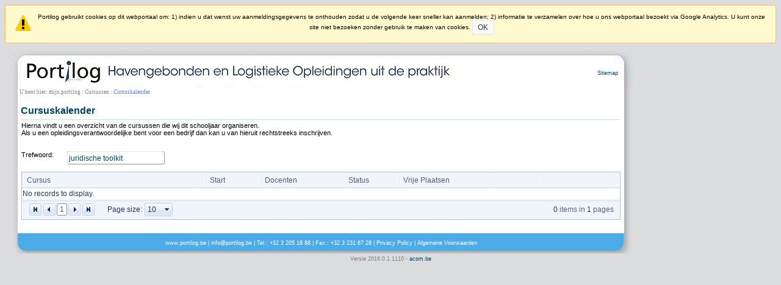

--- FILE ---
content_type: text/html; charset=utf-8
request_url: https://mijn.portilog.be/coursecalender.aspx?Keyword=juridische%20toolkit
body_size: 41688
content:


<!DOCTYPE html>

<html xmlns="http://www.w3.org/1999/xhtml">
<head><title>
	Cursus Kalender
</title><meta http-equiv="X-UA-Compatible" content="IE=7" /><link rel="icon" type="image/x-icon" href="/resources/favicon.ico" /><link href="/resources/html.css" rel="stylesheet" type="text/css" />
    <script type="text/javascript" src="/resources/1_5.js"></script>

    
        <script type="text/javascript">
            function ResetTimerHandler(sender, args) {

                if (args.get_error() == undefined) {

                    var timeoutControl = window.$get('tmoGlobal');

                    if (timeoutControl != null) {

                        timeoutControl.control._resetTimeout();

                    }

                }

            }

            function load() {

                var prm = window.Sys.WebForms.PageRequestManager.getInstance();

                if (prm) {

                    prm.add_endRequest(ResetTimerHandler);

                }

            }

            //Google Analytics
            var _gaq = _gaq || [];
            _gaq.push(['_setAccount', 'UA-18079341-4']);
            _gaq.push(['_trackPageview']);

            (function () {
                var ga = document.createElement('script'); ga.type = 'text/javascript'; ga.async = true;
                ga.src = ('https:' == document.location.protocol ? 'https://ssl' : 'http://www') + '.google-analytics.com/ga.js';
                var s = document.getElementsByTagName('script')[0]; s.parentNode.insertBefore(ga, s);
            })();
        </script>




    
     <!-- Begin cookies -->
    <script type="text/javascript" src="resources/cookies.js"></script>
    <!-- end cookies -->
<link href="/WebResource.axd?d=_jM6K-5TvH-hbQubENlKvsWUDJUfK6oKC-IixBRtFw_hm62L9sMcdFM4L9fF5tM_kueIryVWrLXfokZ7qIySUNbUSEc_wGi2QDh3T69IGXaUwT5Dly-4e-k8c4NmdjnMmotaHZnBD-4L8jF2LH52iw2&amp;t=638917293660000000" type="text/css" rel="stylesheet" class="Telerik_stylesheet" /><link href="/WebResource.axd?d=t81nzb8u5lzURmaepYGC30ucc9fGt4wwIQWm5zdwwDGK064DlqS1AdKHpSRqx0q5JHBA4fitmWsONXZyhcddmnT-_bMOncDJbEs1gq6_yYbSiHiK9qYakehN-pNHPjfrGhyi9iQH-RZLnAzD4tw7vlEdq9BRqFS_vI9JHy905-KQ9mPzX0OlqNIENyh3BQx40&amp;t=638917293660000000" type="text/css" rel="stylesheet" class="Telerik_stylesheet" /><link href="/WebResource.axd?d=DQALzLGGK-Bje1gUBc5A9y8TKPwoz2uaEXc_uvWbjkKkLJ4wpMBuqaQeB-0ZsGaQYa87yPAMG3YtzcyDfTrz3gA6aNmt3fHqpTwOfjij5cU63Ijb-tmz1FtAsn6M-p71swzRR9cjr87USXCG33bvPw2&amp;t=638917293660000000" type="text/css" rel="stylesheet" class="Telerik_stylesheet" /><link href="/WebResource.axd?d=wR8x9OwTaTO2l9gcVXF-KHKTXEugx8BzRke_GkyUN4L_BN5l0xliVlwi9LkNi2sD5xohjeoupCJD49eVdrVWR4ZKtzIctDEm-JoS5eMendWPvhtvqyVndgtv2LDLySVkejiRWZvynpl12B0I_i3ZmorBJfewqZEgi81X-1po79U1&amp;t=638917293660000000" type="text/css" rel="stylesheet" class="Telerik_stylesheet" /><link href="/WebResource.axd?d=U6d68GmMN_GltvtA-QdgCsRY110zOGBZwmlFjjsbbUXezEWU4aYH1Sh9mKn6KEPlEMdsfMBL4l9u0C-BJz_frCkI1w40pLnz9C_KEr3r7zX7k9HlQiRn0hZ_Rfl0WFE-WdLXS7FCU3D0pjaTG6mLLA2&amp;t=638917293660000000" type="text/css" rel="stylesheet" class="Telerik_stylesheet" /><link href="/WebResource.axd?d=d27vqx11Q5o4N-HKWilvjz8OkwkT54VUIe-VRIVKbyn-uHpsiEBxGnL59z-dC1OdIzt-HXD59jcoKaS1LIRpP-GEmIrNZhnQJ25_1TMGFkAv_kiC8CQ0uUhi_wcnDyDaAWwC_Xul6q8axM45tTFe9t9fLDRvnKwF5FXRjSUqDyA1&amp;t=638917293660000000" type="text/css" rel="stylesheet" class="Telerik_stylesheet" /><link href="/WebResource.axd?d=NQsIF8QzF2uyBkh6Vd8dzeJ2ql7ztynDolnaOd3S9cClxxhJM8TzvaZT-bgL34cCQnLsBwvCpUWf20SEOrpcOE4BYSgmYIypEYjMBDtIpnTvloFNl9gujyIr14rH9d0B8AvUrwuDHBXqgteV2luEZQ2&amp;t=638917293660000000" type="text/css" rel="stylesheet" class="Telerik_stylesheet" /><link href="/WebResource.axd?d=MAmsqg0mWJ6XzmwB7ZASnTrSF70_hxAWr0CgFeE-YKM-8EbTqN9qqf2Q1ukCYSsSddJeeWDCQfBlxIA8hdFS2Ol78VHyv1pqqSZTDtMl3mEGbAIVn37ICZlZDGr9kIOQSBkN13lU3Um0purWNeARBNuvB33sDVK6i1yewTloqFuhFv70nbSPUWaPqS_An0sS0&amp;t=638917293660000000" type="text/css" rel="stylesheet" class="Telerik_stylesheet" /><link href="/WebResource.axd?d=TPpCpuCXTy-Txmlovtrgua3MOZqGaqbygaz8Y1jtheE9SwQsrNg5OiOm2oIviztKRMHIY1g2cfVXILB8BZBUVNUMUlq8QuidCqqUX3dGQ1Mv_oDfNbAuPE3ZgDLx5NQeV0LWFShYPOL75z7tW-GbvrdEughO8FrNOHTWnXqRrgs1&amp;t=638917293660000000" type="text/css" rel="stylesheet" class="Telerik_stylesheet" /><link href="/WebResource.axd?d=iQSzFSVerEV0IO0fdT9lN0IMhtxi-OtK7LSAJ1ncf2dAxjFgVhxHUd0UNmOOIKArYS16OJK5KoO5WKgF7IUGx6jRap22duYcKe8hoN3_3RrV6qsy3-Bns2I3zCA1Hh8nj0v4aRk47LHIg9rxiwzbDg2&amp;t=638917293660000000" type="text/css" rel="stylesheet" class="Telerik_stylesheet" /><link href="/WebResource.axd?d=7rGjHrX-DHcmNs9e9p2t7XIw2ixJjWtamtj2h91IKfK3HnQGy8y3jDeSdYjRvsU0U05zfblUd6_lLdfHbw9aeQKBWnKBqjbCT6h4Qka6PvkpnjAGSibHuPCSeRJUYzlaF3DPlCzVs9dwJaEBf0fqbKO3-Zhj5dPGkY3Si4nD6lcsXqXBtpTfywovry_1z2Vl0&amp;t=638917293660000000" type="text/css" rel="stylesheet" class="Telerik_stylesheet" /><link href="/WebResource.axd?d=fYHvLIXfNV7xj2pVBtxFQ7B4c6RadyajEpRJJEOYnbAdljEdbuCwd6q47nJhNJGlf3nZQV56nxh1MAicJsLokApfetuymrhb03LBsSsOwvKJPvXUa9MfQCJjqs8D3Y2B1B5tttZ0OYZSYbvk5lDB6w2&amp;t=638917293660000000" type="text/css" rel="stylesheet" class="Telerik_stylesheet" /><link href="/WebResource.axd?d=yenQmD6UHxRw5aXN6V9SaLftzK7vTAH7Wp54swnNtgKGlAjWZA9h8db0y8k1CUBchJ2q6tNNjm3HO1DYm9TBCooUytxna6GnMBoZQiVxWoU3wV7TX9UP1Oy9boScMM2i5tGZs-eWDuThU0XiEay0I6cg11XM0KJbSlcNfpcePZQ1&amp;t=638917293660000000" type="text/css" rel="stylesheet" class="Telerik_stylesheet" /></head>
<body style="background-color: #dbdcde;" onload="load();">
    <form method="post" action="./coursecalender.aspx?Keyword=juridische+toolkit" id="frm">
<div class="aspNetHidden">
<input type="hidden" name="radScriptManager_TSM" id="radScriptManager_TSM" value="" />
<input type="hidden" name="__EVENTTARGET" id="__EVENTTARGET" value="" />
<input type="hidden" name="__EVENTARGUMENT" id="__EVENTARGUMENT" value="" />
<input type="hidden" name="__LASTFOCUS" id="__LASTFOCUS" value="" />
<input type="hidden" name="__VIEWSTATE" id="__VIEWSTATE" value="/[base64]" />
</div>

<script type="text/javascript">
//<![CDATA[
var theForm = document.forms['frm'];
if (!theForm) {
    theForm = document.frm;
}
function __doPostBack(eventTarget, eventArgument) {
    if (!theForm.onsubmit || (theForm.onsubmit() != false)) {
        theForm.__EVENTTARGET.value = eventTarget;
        theForm.__EVENTARGUMENT.value = eventArgument;
        theForm.submit();
    }
}
//]]>
</script>


<script src="/WebResource.axd?d=WmQheaIhP-_l0N8eyCSSsWW8pDtfdGm4pAno0gZtn-jPUeX2TTSAA9aRC8sofRS9GMlO3eWxG8tSqeLhxpt2XJ0Zcfldq1MCdb-5Y1BYQBU1&amp;t=638901526312636832" type="text/javascript"></script>


<script type="text/javascript">
//<![CDATA[
function CallServer(arg, context){ WebForm_DoCallback('ctl00$tmoGlobal',arg,ReceiveServerData,context,null,false);}//]]>
</script>

<script src="/Telerik.Web.UI.WebResource.axd?_TSM_HiddenField_=radScriptManager_TSM&amp;compress=1&amp;_TSM_CombinedScripts_=%3b%3bSystem.Web.Extensions%2c+Version%3d4.0.0.0%2c+Culture%3dneutral%2c+PublicKeyToken%3d31bf3856ad364e35%3anl-BE%3af8efdcae-fc88-4697-a128-23b7f470d078%3aea597d4b%3ab25378d2%3bTelerik.Web.UI%2c+Version%3d2025.3.825.462%2c+Culture%3dneutral%2c+PublicKeyToken%3d121fae78165ba3d4%3anl-BE%3a5c0dae45-ffdf-4a83-b3f2-23fb9a94d22c%3a16e4e7cd%3a4877f69a%3a33715776%3a86526ba7%3a874f8ea2%3af7645509%3a88144a7a%3aed16cbdc%3bSystem.Web.Extensions%2c+Version%3d4.0.0.0%2c+Culture%3dneutral%2c+PublicKeyToken%3d31bf3856ad364e35%3anl-BE%3af8efdcae-fc88-4697-a128-23b7f470d078%3a76254418%3bTelerik.Web.UI%2c+Version%3d2025.3.825.462%2c+Culture%3dneutral%2c+PublicKeyToken%3d121fae78165ba3d4%3anl-BE%3a5c0dae45-ffdf-4a83-b3f2-23fb9a94d22c%3a58366029%3a24ee1bba%3af46195d3%3a2003d0b8%3ac128760b%3a1e771326%3aaa288e2d%3a258f1c72%3a19620875%3ac172ae1e%3a9cdfc6e7%3ae330518b%3ac8618e41%3ae4f8f289%3a1a73651d%3a333f8d94" type="text/javascript"></script>
<script type="text/javascript">
//<![CDATA[
if (typeof(Sys) === 'undefined') throw new Error('ASP.NET Ajax client-side framework failed to load.');
//]]>
</script>

<script src="/WebResource.axd?d=YQMXZr1ws9Azkcis3bNKUJBTR1fIJP-QyyGBgLFr-pPg9MTfekCSji07nL19NIoNcdO3iiBlBYp8jiWQ3q3dbTG2_YYesYZrdS93Wki_BRU1VM9LbGlFGiDq8qS9CRku0&amp;t=638985488800000000" type="text/javascript"></script>
<div class="aspNetHidden">

	<input type="hidden" name="__VIEWSTATEGENERATOR" id="__VIEWSTATEGENERATOR" value="BD19A5B1" />
	<input type="hidden" name="__EVENTVALIDATION" id="__EVENTVALIDATION" value="/wEdAAne3euIlkrt9OFKk2eI96nRrOP8rtW9Gbd7/eu4X3wQ3vLEf/NFDCK2F1r9/WxwSrrVN6YF78/mzRW7zFM/BO9K7y2zMSYlHIGrmtBjKoj9kiMJy6OMQauzA9wr3uNsFIXR53/F3pfXgECm0jaNTHiB0eWm0S3O8Va8FWltOmksKTGAUlcAvIVMbJz+eBKKWeAHiW+xogLyvB7OqWSrkbRdwSbnje5yGiIkmHVvd0D1HQ==" />
</div>
        <script type="text/javascript">
//<![CDATA[
Sys.WebForms.PageRequestManager._initialize('ctl00$radScriptManager', 'frm', ['tctl00$cplInhoud$ctl00$cplInhoud$radUpdatePanel',''], [], [], 90, 'ctl00');
//]]>
</script>

        <div id="ctl00_radFormDecorator" class="RadFormDecorator" style="display:none;">
	<!-- 2025.3.825.462 --><script type="text/javascript">
//<![CDATA[

if (typeof(WebForm_AutoFocus) != 'undefined' && !isWebFormAutoFocusMethodCalled)
{
    var old_WebForm_AutoFocus = WebForm_AutoFocus;
    WebForm_AutoFocus = function(arg)
    {
        Sys.Application.add_load(function()
        {
            old_WebForm_AutoFocus(arg);
            WebForm_AutoFocus = old_WebForm_AutoFocus;
        });
    }
    var isWebFormAutoFocusMethodCalled = true;
}
if (typeof(Telerik) != 'undefined' && Type.isNamespace(Telerik.Web))
{
    if (Telerik.Web.UI.RadFormDecorator)
    {
        Telerik.Web.UI.RadFormDecorator.initializePage("ctl00_radFormDecorator", "", "Metro", 65535);
    }
}
//]]>
</script><input id="ctl00_radFormDecorator_ClientState" name="ctl00_radFormDecorator_ClientState" type="hidden" />
</div>
        <table style="width: 100%; height: 100%; text-align: left; vertical-align: top;">
            <tr>
                <td style="width: 100%;">
                    <table style="width: 100%; height: 100%; text-align: center; vertical-align: middle;">
                        <tr>
                            <td style="text-align: center;">
                                
                                <span></span>
                                <span id="tmoGlobal" style="display:none;">
                                        <table class='action_progress'>
                                            <tr>
                                                <td>
                                                    <img src='/img/action_warning.png' alt='Belangrijke informatie in verband met het webportaal.' />
                                                </td>
                                                <td>Uit veiligheidsoverweging zal uw sessie binnen 2 minuten vervallen, als u verder
                                                wilt blijven werken klikt u op 'Verlengen'.
                                                </td>
                                            </tr>
                                        </table>
                                    <input name="ctl00$tmoGlobal$btnContinue" type="button" id="tmoGlobal_btnContinue" value="Verlengen" class="button" /></span>
                            </td>
                        </tr>
                        <tr>
                            <td>
                                <table style="border-spacing: 0; border-collapse: collapse;" cellpadding="0" cellspacing="0">
                                    <tr>
                                        <td colspan="3" style="background-image: url(/img/background-up.gif); background-repeat: no-repeat; height: 63px; text-align: right;">
                                            <div class="headertext">
                                                <span id="lblsitemap"><a href='/Sitemap.aspx'>Sitemap</a></span>
                                            </div>
                                        </td>
                                    </tr>
                                    <tr>
                                        <td colspan="3">
                                            <table style="width: 1024px; border-spacing: 0; border-collapse: collapse;" cellpadding="0" cellspacing="0">
                                                <tr>
                                                    <td style="background-image: url(/img/shadow-left.jpg); background-repeat: repeat-y; width: 15px;">&nbsp;
                                                    </td>
                                                    <td style="background-color: White;">
                                                        <table style="width: 994px; border-spacing: 0; border-collapse: collapse;">
                                                            <tr>
                                                                <td class="breadcrumb">&nbsp;U bent hier:
                                                                <span id="smpSiteMap"><a href="#smpSiteMap_SkipLink"><img alt="Skip Navigation Links" src="/WebResource.axd?d=1Wl54JbFqUigoJaVJJp_REIBPEt2mwtaUwFV3hjvF8n8DlgeudINdl8ZHkkkZ_R-nW9biW6d8cPYBc3WYS9rB5VDHqqhQhUNXl0PXL1Vtoc1&amp;t=638901526312636832" width="0" height="0" style="border-width:0px;" /></a><span><a title="Webportaal van Portilog." class="sitemap_rootnode" href="/Default.aspx">mijn.portilog</a></span><span class="sitemap_seperator"> : </span><span><a class="sitemap_node">Cursussen</a></span><span class="sitemap_seperator"> : </span><span class="sitemap_currentnode">Cursuskalender</span><a id="smpSiteMap_SkipLink"></a></span>
                                                                </td>
                                                                <td>&nbsp;
                                                                </td>
                                                                <td class="page_loginstatus">
                                                                    
                                                                </td>
                                                            </tr>
                                                        </table>
                                                    </td>
                                                    <td style="background-image: url(/img/shadow-right.jpg); background-repeat: repeat-y; width: 15px;">&nbsp;
                                                    </td>
                                                </tr>
                                            </table>
                                        </td>
                                    </tr>
                                    <tr>
                                        <td colspan="3">
                                            <table style="width: 1024px; border-spacing: 0; border-collapse: collapse;" cellpadding="0" cellspacing="0">
                                                <tr>
                                                    <td style="background-image: url(/img/shadow-left.jpg); background-repeat: repeat-y; width: 15px;">&nbsp;
                                                    </td>
                                                    <td style="background-color: White;">
                                                        

    <table style="width: 100%;">
        <tr>
            <td style="vertical-align: top; text-align: center;">
                <table style="width: 100%; border: 0">
                    <tr>
                        <td class="pagetitle">Cursuskalender
                        </td>
                    </tr>
                    <tr>
                        <td colspan="2" style="text-align: left;">Hierna vindt u een overzicht van de cursussen die wij dit schooljaar organiseren.
                            <br />
                            Als u een opleidingsverantwoordelijke bent voor een bedrijf dan kan u van hieruit
                            rechtstreeks inschrijven.
                        </td>
                    </tr>
                    <tr>
                        <td colspan="2">&nbsp;
                        </td>
                    </tr>
                    <tr>
                        <td colspan="2" style="text-align: center;">
                            <div id="cplInhoud_radLoadingPanel" class="RadAjax RadAjax_Windows7" style="display:none;">
	<div class="raDiv">
		
                                <table class="action_progress">
                                    <tr>
                                        <td>
                                            <img src="img/action_busy.gif" alt="" />
                                        </td>
                                        <td>De recentste cursusinformatie en plaatsbeschikbaarheid wordt opgehaald, even geduld aub...
                                        </td>
                                    </tr>
                                </table>
                            
	</div><div class="raColor raTransp">

	</div>
</div>
                        </td>
                    </tr>
                    <tr>
                        <td style="text-align: center; width: 100%;" colspan="2">
                            <div class="RadAjaxPanel" id="ctl00_cplInhoud_ctl00_cplInhoud_radUpdatePanel">
	<div id="ctl00_cplInhoud_radUpdate" style="width:100%;">
		
                                <div id="cplInhoud_pnlZoekParameters" style="width: 100%;">
			
                                    <table border="0" cellpadding="0" cellspacing="0" style="width: 95%;">
                                        <tr>
                                            <td style="width: 75px; text-align: left; vertical-align: top;">Trefwoord:&nbsp;
                                            </td>
                                            <td style="text-align: left;">
                                                <input name="ctl00$cplInhoud$txtTrefwoord" type="text" value="juridische toolkit" onchange="javascript:setTimeout(&#39;__doPostBack(\&#39;ctl00$cplInhoud$txtTrefwoord\&#39;,\&#39;\&#39;)&#39;, 0)" onkeypress="if (WebForm_TextBoxKeyHandler(event) == false) return false;" id="cplInhoud_txtTrefwoord" class="textbox" style="border-style:Groove;" />
                                            </td>
                                        </tr>
                                        <tr>
                                            <td colspan="2">&nbsp;</td>
                                        </tr>
                                    </table>
                                
		</div>
                                <span id="cplInhoud_tmrLoad" style="visibility:hidden;display:none;"></span>
                                <div id="ctl00_cplInhoud_radCursusGrid" class="RadGrid RadGrid_Windows7">

		<table class="rgMasterTable rgClipCells" id="ctl00_cplInhoud_radCursusGrid_ctl00" style="width:100%;table-layout:fixed;overflow:hidden;empty-cells:show;">
			<colgroup>
        <col style="width:300px" />
        <col style="width:90px" />
        <col  />
        <col style="width:90px" />
        <col style="width:150px" />
        <col style="width:75px" />
        <col  />
    </colgroup>
<thead>
				<tr>
					<th scope="col" class="rgHeader">Cursus</th><th scope="col" class="rgHeader">Start</th><th scope="col" class="rgHeader">Docenten</th><th scope="col" class="rgHeader">Status</th><th scope="col" class="rgHeader">Vrije Plaatsen</th><th scope="col" class="rgHeader">&nbsp;</th><th scope="col" class="rgHeader">&nbsp;</th>
				</tr>
			</thead><tfoot>
				<tr class=" rgPager">
					<td colspan="7"><table summary="Data pager which controls on which page is the RadGrid control." style="width:100%;border-spacing:0;">
						<caption>
							<span style='display: none'>Data pager</span>
						</caption><thead>
							<tr>
								<th scope="col">Data pager</th>
							</tr>
						</thead><tbody>
							<tr>
								<td class="rgPagerCell NextPrevAndNumeric"><div class="rgWrap rgArrPart1">
									<input type="button" name="ctl00$cplInhoud$radCursusGrid$ctl00$ctl03$ctl01$ctl02" value=" " onclick="return false;__doPostBack(&#39;ctl00$cplInhoud$radCursusGrid$ctl00$ctl03$ctl01$ctl02&#39;,&#39;&#39;)" title="First Page" class="rgPageFirst" /><input type="button" name="ctl00$cplInhoud$radCursusGrid$ctl00$ctl03$ctl01$ctl03" value=" " onclick="return false;__doPostBack(&#39;ctl00$cplInhoud$radCursusGrid$ctl00$ctl03$ctl01$ctl03&#39;,&#39;&#39;)" title="Previous Page" class="rgPagePrev" />
								</div><div class="rgWrap rgNumPart">
									<a onclick="return false;" class="rgCurrentPage" href="javascript:__doPostBack(&#39;ctl00$cplInhoud$radCursusGrid$ctl00$ctl03$ctl01$ctl05&#39;,&#39;&#39;)"><span>1</span></a>
								</div><div class="rgWrap rgArrPart2">
									<input type="button" name="ctl00$cplInhoud$radCursusGrid$ctl00$ctl03$ctl01$ctl08" value=" " onclick="return false;__doPostBack(&#39;ctl00$cplInhoud$radCursusGrid$ctl00$ctl03$ctl01$ctl08&#39;,&#39;&#39;)" title="Next Page" class="rgPageNext" /><input type="button" name="ctl00$cplInhoud$radCursusGrid$ctl00$ctl03$ctl01$ctl09" value=" " onclick="return false;__doPostBack(&#39;ctl00$cplInhoud$radCursusGrid$ctl00$ctl03$ctl01$ctl09&#39;,&#39;&#39;)" title="Last Page" class="rgPageLast" />
								</div><div class="rgWrap rgAdvPart">
									<span id="ctl00_cplInhoud_radCursusGrid_ctl00_ctl03_ctl01_ChangePageSizeLabel" class="rgPagerLabel">Page size:</span><div id="ctl00_cplInhoud_radCursusGrid_ctl00_ctl03_ctl01_PageSizeComboBox" class="RadComboBox RadComboBox_Windows7" style="width:46px;white-space:normal;">
										<table summary="Page Size Drop Down Control" style="border-width:0;border-collapse:collapse;width:100%">
											<caption>
												PageSizeComboBox
											</caption><tr class="rcbReadOnly">
												<td class="rcbInputCell rcbInputCellLeft" style="width:100%;"><input name="ctl00$cplInhoud$radCursusGrid$ctl00$ctl03$ctl01$PageSizeComboBox" type="text" class="rcbInput radPreventDecorate" id="ctl00_cplInhoud_radCursusGrid_ctl00_ctl03_ctl01_PageSizeComboBox_Input" value="10" readonly="readonly" /></td><td class="rcbArrowCell rcbArrowCellRight"><a id="ctl00_cplInhoud_radCursusGrid_ctl00_ctl03_ctl01_PageSizeComboBox_Arrow" style="overflow: hidden;display: block;position: relative;outline: none;">select</a></td>
											</tr>
										</table><div class="rcbSlide" style="z-index:6000;display:none;"><div id="ctl00_cplInhoud_radCursusGrid_ctl00_ctl03_ctl01_PageSizeComboBox_DropDown" class="RadComboBoxDropDown RadComboBoxDropDown_Windows7 "><div class="rcbScroll rcbWidth"><ul class="rcbList"><li class="rcbItem">10</li><li class="rcbItem">20</li><li class="rcbItem">50</li></ul></div></div></div><input id="ctl00_cplInhoud_radCursusGrid_ctl00_ctl03_ctl01_PageSizeComboBox_ClientState" name="ctl00_cplInhoud_radCursusGrid_ctl00_ctl03_ctl01_PageSizeComboBox_ClientState" type="hidden" />
									</div>
								</div><div class="rgWrap rgInfoPart">
									 &nbsp;<strong>0</strong> items in <strong>1</strong> pages
								</div></td>
							</tr>
						</tbody>
					</table></td>
				</tr>
			</tfoot><tbody>
			<tr class="rgNoRecords">
				<td colspan="7" style="text-align:left;"><div>No records to display.</div></td>
			</tr>
			</tbody>

		</table><div id="ctl00_cplInhoud_radCursusGrid_SharedCalendarContainer" style="display:none;">

		</div><input id="ctl00_cplInhoud_radCursusGrid_ClientState" name="ctl00_cplInhoud_radCursusGrid_ClientState" type="hidden" />    </div>
		
                            
	</div>
</div>
                        </td>
                    </tr>
                    <tr>
                        <td>&nbsp;
                            
                        </td>
                    </tr>
                </table>
            </td>
        </tr>
    </table>


                                                    </td>
                                                    <td style="background-image: url(/img/shadow-right.jpg); background-repeat: repeat-y; width: 15px;">&nbsp;
                                                    </td>
                                                </tr>
                                            </table>
                                        </td>
                                    </tr>
                                    <tr>
                                        <td style="background-image: url(/img/background-bottom.jpg); background-repeat: no-repeat; height: 33px; font-size: xx-small; color: White;">
                                            <a href="mailto:info@portilog.be" target="_blank" style="color: White;">www.portilog.be
                                            | info@portilog.be</a> | Tel.: +32 3 205 18 88 | Fax.: +32 3 231 67 28 | <a href="/PrivacyPolicy.aspx" style="color: White;">Privacy Policy</a> | <a href="/GeneralConditions.aspx" style="color: White;">Algemene Voorwaarden</a>
                                        </td>
                                    </tr>
                                </table>
                            </td>
                        </tr>
                        <tr>
                            <td style="color: #808080; font-size: xx-small;">
                                <div id="ctl00_Bericht" style="display:none;">
	<div id="ctl00_Bericht_popup" class="RadNotification RadNotification_Windows7" style="display:none;position:absolute;">
		<div class="rnTitleBar" id="ctl00_Bericht_titlebar">
			<span class="rnTitleBarIcon"><img src="/WebResource.axd?d=s_LoKKHZcodileob_3Eelj6mguEZaRDRRe4eS5JzTWiwp7c_FL0tzkB2uA5ufBgussvr_brIMkIul0ikYnjQ7Rd01JpdkyYu6wqSmOdkp65fKRz4pBBRHr8-XmAv7ZZJSvyY2oGWexYBvug8zHuw_0uwRajDtV_TQnPF1RjJqjc1&amp;t=638917293660000000" alt="" /></span><span class="rnTitleBarTitle"></span><ul class="rnCommands">
				<li class="rnCloseIcon"><a href="javascript:void(0);" title="Close" id="ctl00_Bericht_rnCloseIcon"></a></li>
			</ul>
		</div><div id="ctl00_Bericht_XmlPanel" class="RadXmlHttpPanel">
			<div id="ctl00_Bericht_C" class="rnContentWrapper">
				<div class="rnContentIconClipIn">
					<div class="rnContentIconClip">
						<img src="/WebResource.axd?d=s_LoKKHZcodileob_3Eelj6mguEZaRDRRe4eS5JzTWiwp7c_FL0tzkB2uA5ufBgussvr_brIMkIul0ikYnjQ7Rd01JpdkyYu6wqSmOdkp65fKRz4pBBRHr8-XmAv7ZZJSvyY2oGWexYBvug8zHuw_0uwRajDtV_TQnPF1RjJqjc1&amp;t=638917293660000000" alt="" />
					</div>
				</div><div id="ctl00_Bericht_simpleContentDiv" class="rnContent"></div>
			</div><input type="hidden" name="ctl00$Bericht$hiddenState" id="ctl00_Bericht_hiddenState" /><input id="ctl00_Bericht_XmlPanel_ClientState" name="ctl00_Bericht_XmlPanel_ClientState" type="hidden" />
		</div><div tabindex="0" id="ctl00_Bericht_TitleMenu">
			<div class="RadMenu RadMenu_Windows7 RadMenu_Context RadMenu_Windows7_Context">

			</div><input class="rmActive rmVertical rmGroup rmLevel1" id="ctl00_Bericht_TitleMenu_ClientState" name="ctl00_Bericht_TitleMenu_ClientState" type="hidden" />
		</div>
	</div><input id="ctl00_Bericht_ClientState" name="ctl00_Bericht_ClientState" type="hidden" />
</div>
                                <span id="lblVersionInfo">Versie 2016.0.1.1110 - <a href='http://www.acom.be' target='_blank'>acom.be</a></span>
                            </td>
                        </tr>
                    </table>
                </td>
            </tr>
        </table>
    

<script type="text/javascript">
//<![CDATA[
window.__TsmHiddenField = $get('radScriptManager_TSM');
var callBackFrameUrl='/WebResource.axd?d=twqdd2xD2CKEMYTt9YnMlYEapTDEXzO0T0MdlcLbfDxKj1r8Va3gupPJHmgAaGhc2xZrMaWd9a7D7l3PtGUFvIp8p7hwReblKRewqSEo8Co1&t=638901526312636832';
WebForm_InitCallback();Sys.Application.add_init(function() {
    $create(Telerik.Web.UI.RadFormDecorator, {"_renderMode":1,"clientStateFieldID":"ctl00_radFormDecorator_ClientState","decoratedControls":65535,"enabled":true,"skin":"Metro"}, null, null, $get("ctl00_radFormDecorator"));
});
Sys.Application.add_init(function() {
    $create(TSC.Timeout.Timeout, {"aboutToTimeoutMinutes":28,"btnClientId":"tmoGlobal_btnContinue","clientId":"tmoGlobal","displayButton":true,"timeoutMinutes":30,"timeoutURL":"Notification.aspx?mid=25"}, null, null, $get("tmoGlobal"));
});
Sys.Application.add_init(function() {
    $create(Telerik.Web.UI.RadAjaxLoadingPanel, {"animationDuration":1000,"initialDelayTime":0,"isSticky":false,"minDisplayTime":0,"skin":"Windows7","uniqueID":"ctl00$cplInhoud$radLoadingPanel","zIndex":90000}, null, null, $get("cplInhoud_radLoadingPanel"));
});
Sys.Application.add_init(function() {
    $create(Sys.UI._Timer, {"enabled":false,"interval":1,"uniqueID":"ctl00$cplInhoud$tmrLoad"}, null, null, $get("cplInhoud_tmrLoad"));
});
Sys.Application.add_init(function() {
    $create(Telerik.Web.UI.RadComboBox, {"_dropDownWidth":0,"_height":0,"_skin":"Windows7","_text":"10","_uniqueId":"ctl00$cplInhoud$radCursusGrid$ctl00$ctl03$ctl01$PageSizeComboBox","_value":"10","clientStateFieldID":"ctl00_cplInhoud_radCursusGrid_ctl00_ctl03_ctl01_PageSizeComboBox_ClientState","collapseAnimation":"{\"duration\":450}","expandAnimation":"{\"duration\":450}","itemData":[{"value":"10","selected":true,"attributes":{"ownerTableViewId":"ctl00_cplInhoud_radCursusGrid_ctl00"}},{"value":"20","attributes":{"ownerTableViewId":"ctl00_cplInhoud_radCursusGrid_ctl00"}},{"value":"50","attributes":{"ownerTableViewId":"ctl00_cplInhoud_radCursusGrid_ctl00"}}],"localization":"{\"AllItemsCheckedString\":\"All items checked\",\"ItemsCheckedString\":\"items checked\",\"CheckAllString\":\"Check All\"}","selectedIndex":0}, {"selectedIndexChanged":Telerik.Web.UI.Grid.ChangePageSizeComboHandler,"selectedIndexChanging":Telerik.Web.UI.Grid.ChangingPageSizeComboHandler}, null, $get("ctl00_cplInhoud_radCursusGrid_ctl00_ctl03_ctl01_PageSizeComboBox"));
});
Sys.Application.add_init(function() {
    $create(Telerik.Web.UI.RadGrid, {"ClientID":"ctl00_cplInhoud_radCursusGrid","ClientSettings":{"AllowAutoScrollOnDragDrop":true,"EnableRowHoverStyle":true,"ShouldCreateRows":true,"DataBinding":{},"Selecting":{"CellSelectionMode":0},"Scrolling":{},"Resizing":{"AllowColumnResize":true,"ClipCellContentOnResize":true,"AllowResizeToFit":true},"ClientMessages":{},"KeyboardNavigationSettings":{"AllowActiveRowCycle":false,"EnableKeyboardShortcuts":true,"FocusKey":89,"InitInsertKey":73,"RebindKey":82,"ExitEditInsertModeKey":27,"UpdateInsertItemKey":13,"DeleteActiveRow":127,"ExpandDetailTableKey":39,"CollapseDetailTableKey":37,"MoveDownKey":40,"MoveUpKey":38,"SaveChangesKey":85,"CancelChangesKey":81},"Animation":{},"Virtualization":{}},"Skin":"Windows7","UniqueID":"ctl00$cplInhoud$radCursusGrid","_activeRowIndex":"","_controlToFocus":"","_currentPageIndex":0,"_defaultDateTimeFormat":"d/MM/yyyy H:mm:ss","_editIndexes":"[]","_embeddedSkin":true,"_freezeText":"Freeze","_gridTableViewsData":"[{\"ClientID\":\"ctl00_cplInhoud_radCursusGrid_ctl00\",\"UniqueID\":\"ctl00$cplInhoud$radCursusGrid$ctl00\",\"PageSize\":10,\"PageCount\":1,\"EditMode\":\"EditForms\",\"AllowPaging\":true,\"CurrentPageIndex\":0,\"VirtualItemCount\":0,\"AllowMultiColumnSorting\":false,\"AllowNaturalSort\":true,\"AllowFilteringByColumn\":false,\"PageButtonCount\":10,\"HasDetailTables\":false,\"HasMultiHeaders\":false,\"CheckListWebServicePath\":\"\",\"GroupLoadMode\":\"Server\",\"PagerAlwaysVisible\":true,\"IsItemInserted\":false,\"clientDataKeyNames\":[],\"hasDetailItemTemplate\":false,\"_dataBindTemplates\":false,\"_selectedItemStyle\":\"\",\"_selectedItemStyleClass\":\"rgSelectedRow\",\"_columnsData\":[{\"UniqueName\":\"clhCursus\",\"Resizable\":true,\"Reorderable\":true,\"Selectable\":true,\"Groupable\":true,\"ColumnType\":\"GridBoundColumn\",\"ColumnGroupName\":\"\",\"Editable\":true,\"DataTypeName\":\"System.String\",\"DataField\":\"FRTN_CursusName\",\"Display\":true},{\"UniqueName\":\"clhCursusStart\",\"Resizable\":true,\"Reorderable\":true,\"Selectable\":true,\"Groupable\":true,\"ColumnType\":\"GridTemplateColumn\",\"ColumnGroupName\":\"\",\"Editable\":false,\"DataTypeName\":\"System.String\",\"DataField\":\"\",\"Display\":true},{\"UniqueName\":\"clhDocentNamen\",\"Resizable\":true,\"Reorderable\":true,\"Selectable\":true,\"Groupable\":true,\"ColumnType\":\"GridBoundColumn\",\"ColumnGroupName\":\"\",\"Editable\":true,\"DataTypeName\":\"System.String\",\"DataField\":\"FRTN_DocentNamen\",\"Display\":true},{\"UniqueName\":\"clhStatus\",\"Resizable\":true,\"Reorderable\":true,\"Selectable\":true,\"Groupable\":true,\"ColumnType\":\"GridTemplateColumn\",\"ColumnGroupName\":\"\",\"Editable\":false,\"DataTypeName\":\"System.String\",\"DataField\":\"\",\"Display\":true},{\"UniqueName\":\"clhPlaatsen\",\"Resizable\":true,\"Reorderable\":true,\"Selectable\":true,\"Groupable\":true,\"ColumnType\":\"GridTemplateColumn\",\"ColumnGroupName\":\"\",\"Editable\":false,\"DataTypeName\":\"System.String\",\"DataField\":\"\",\"Display\":true},{\"UniqueName\":\"clhSessieDetails\",\"Resizable\":true,\"Reorderable\":true,\"Selectable\":true,\"Groupable\":true,\"ColumnType\":\"GridTemplateColumn\",\"ColumnGroupName\":\"\",\"Editable\":false,\"DataTypeName\":\"System.String\",\"DataField\":\"\",\"Display\":true},{\"UniqueName\":\"clhInfo\",\"Resizable\":true,\"Reorderable\":true,\"Selectable\":true,\"Groupable\":true,\"ColumnType\":\"GridTemplateColumn\",\"ColumnGroupName\":\"\",\"Editable\":false,\"DataTypeName\":\"System.String\",\"DataField\":\"\",\"Display\":true}]}]","_masterClientID":"ctl00_cplInhoud_radCursusGrid_ctl00","_shouldFocusOnPage":false,"_unfreezeText":"Unfreeze","allowMultiRowSelection":false,"clientStateFieldID":"ctl00_cplInhoud_radCursusGrid_ClientState","renderMode":1}, null, null, $get("ctl00_cplInhoud_radCursusGrid"));
});
Sys.Application.add_init(function() {
    $create(Telerik.Web.UI.RadAjaxPanel, {"clientEvents":{OnRequestStart:"",OnResponseEnd:""},"enableAJAX":true,"enableHistory":false,"links":[],"loadingPanelID":"cplInhoud_radLoadingPanel","styles":[],"uniqueID":"ctl00$cplInhoud$radUpdate"}, null, null, $get("ctl00_cplInhoud_radUpdate"));
});
Sys.Application.add_init(function() {
    $create(Telerik.Web.UI.RadXmlHttpPanel, {"_isCallbackPanel":true,"_uniqueId":"ctl00$Bericht$XmlPanel","clientStateFieldID":"ctl00_Bericht_XmlPanel_ClientState","enableClientScriptEvaluation":true,"loadingPanelID":""}, null, null, $get("ctl00_Bericht_XmlPanel"));
});
Sys.Application.add_init(function() {
    $create(Telerik.Web.UI.RadContextMenu, {"_childListElementCssClass":"rmActive rmVertical rmGroup rmLevel1","_skin":"Windows7","clientStateFieldID":"ctl00_Bericht_TitleMenu_ClientState","collapseAnimation":"{\"duration\":450}","expandAnimation":"{\"duration\":450}","itemData":[],"targets":[]}, null, null, $get("ctl00_Bericht_TitleMenu"));
});
Sys.Application.add_init(function() {
    $create(Telerik.Web.UI.RadNotification, {"_audioMimeType":"audio/wav","_audioUrl":"none","animation":4,"clientStateFieldID":"ctl00_Bericht_ClientState","formID":"frm","height":"100px","offsetX":-25,"offsetY":-25,"width":"500px"}, null, null, $get("ctl00_Bericht"));
});
//]]>
</script>
</form>
</body>
</html>


--- FILE ---
content_type: text/css
request_url: https://mijn.portilog.be/resources/html.css
body_size: 7575
content:
body {
    font-family: Verdana, Arial, Helvetica, sans-serif;
    font-size: 11px;
}

.right-title {
    width: 148px;
    height: 21px;
    padding-top: 24px;
    padding-left: 26px;
    font-weight: bold;
    text-align: center;
    color: #ffffff;
    background-image: url('http://www.portilog.be/documents/graphics/templates/background-right-up.jpg');
    top: 0;
    left: 0;
}

.right-content {
    width: 175px;
    text-align: left;
    background-image: url(http://www.portilog.be/documents/graphics/templates/background-right-content.jpg);
    background-repeat: repeat-y;
}

.right-bottom {
    width: 175px;
    height: 30px;
    background-image: url(http://www.portilog.be/documents/graphics/templates/background-right-bottom.jpg);
}

.form_rowheight_normal {
    height: 35px;
    vertical-align: middle;
    vertical-align: central;
}

.form_rowheight_large {
    height: 100px;
    vertical-align: middle;
    vertical-align: central;
}

.form_column_seperator {
    width: 25px;
}

.bullet {
    background-image: url(http://www.portilog.be/documents/graphics/templates/bullet.gif);
    background-repeat: no-repeat;
    background-position: 20px 5px;
}

.pagetitle {
    text-align: left;
    padding-left: 0;
    padding-right: 0;
    padding-top: 10px;
    padding-bottom: 5px;
    font-weight: bold;
    font-size: 16px;
    margin-top: 0;
    color: #004367;
    border-bottom: 1px solid #bfe0f6;
}

a {
    color: #004367;
    text-decoration: none;
}

.label {
    border: none;
    width: 175px;
    color: #004367;
    scrollbar-face-color: white;
    scrollbar-highlight-color: #d6e8ff;
    scrollbar-shadow-color: #d6e8ff;
    scrollbar-3dlight-color: #6699cc;
    scrollbar-arrow-color: #567db1;
    scrollbar-darkshadow-color: #6699cc;
    scrollbar-base-color: #d6e8ff;
}

.textbox {
    border: gray 1px groove;
    width: 266px;
    color: #004367;
    scrollbar-face-color: white;
    scrollbar-highlight-color: #d6e8ff;
    scrollbar-shadow-color: #d6e8ff;
    scrollbar-3dlight-color: #6699cc;
    scrollbar-arrow-color: #567db1;
    scrollbar-darkshadow-color: #6699cc;
    scrollbar-base-color: #d6e8ff;
}

.dropdownlist {
    border: gray 1px groove;
    width: 175px;
    color: #004367;
    font-family: Verdana;
    font-size: 11px;
}

.headertext {
    position: relative;
    color: #004367;
    font-size: xx-small;
    top: 8px;
    right: 25px;
}

.error {
    font-size: xx-small;
    color: Red;
    font-weight: bold;
}

.action_succeeded {
    font-size: xx-small;
    color: Green;
    background-color: #FFFACD;
    border: solid 1px #FFBD69;
}

.action_error {
    font-size: xx-small;
    color: red;
    background-color: #FFFACD;
    border: solid 1px #FFBD69;
}

.action_progress {
    font-size: xx-small;
    background-color: #FFFACD;
    color: gray; /*#7e7e7e;*/
    border: solid 1px #FFBD69;
    font-weight: normal;
}

.action_busywaiting {
    font-size: xx-small;
    background-color: #56A0D2;
    color: white; /*#7e7e7e;*/
    border: solid 1px navy;
}

.button {
    width: 84px;
    height: 24px;
    background-color: #cee7ff;
    background-image: url(/img/btn_rest.gif);
    background-position: center;
    background-repeat: repeat-x;
    border-bottom-color: #3366cc;
    border-bottom-style: solid;
    border-bottom-width: 1px;
    border-color: #3366cc;
    border-left-color: #3366cc;
    border-left-style: solid;
    border-left-width: 1px;
    border-right-color: #3366cc;
    border-right-style: solid;
    border-right-width: 1px;
    border-style: solid;
    border-top-color: #3366cc;
    border-top-style: solid;
    border-top-width: 1px;
    cursor: pointer;
    font-family: Tahoma;
    font-size: 11px;
    line-height: 18px;
    padding: 0 5px;
    padding-left: 5px;
    padding-right: 5px;
    text-align: center;
}

/* Grote knoppen op dashboard */
.menu_back {
    background-image: url(/img/wunderbar_rest.gif);
    background-repeat: repeat-x;
    height: 48px;
    cursor: pointer;
}

.menu_hover {
    background-image: url(/img/wunderbar_hover.gif);
    background-repeat: repeat-x;
    height: 48px;
    cursor: pointer;
}

.menu_click {
    background-image: url(/img/wunderbar_sel.gif);
    background-repeat: repeat-x;
    height: 48px;
    cursor: pointer;
}

.bluepanel {
    background-color: #EAF3FF;
    color: #7e7e7e;
    border: solid 1px #B0C2D0;
}

.blueline_bottom {
    border-bottom: 1px solid #004367;
}

.breadcrumb {
    height: 10px;
    text-align: left;
    font-size: xx-small;
    font-family: Verdana;
    color: Gray;
}

.page_loginstatus {
    height: 10px;
    text-align: right;
    font-size: xx-small;
    font-family: Verdana;
}

/* stijl van de werkbalk */
.toolbar {
    height: 35px;
    font-family: Tahoma;
    font-size: 11px;
    color: #3366CC;
    border-color: #6893CF;
    border-width: 1px;
    border-style: solid;
    border-bottom-style: none;
    background-image: url(/img/form_toolbar_back.gif);
    text-align: left;
}

.taskpane {
    text-align: left;
    border-left: solid 1px #6893CF;
    background-color: #C9E1FF;
}

.taskpaneitemseperator {
    border-bottom: solid 1px #dbdcde;
}

.container {
    border-color: #6893CF;
    border-width: 1px;
    border-style: solid;
    border-top-style: none;
}

.tabstripcontainer {
    border-color: #DFE9F5;
    border-width: 1px;
    border-style: solid;
}

.toolbarw_bottom {
    height: 35px;
    font-family: Tahoma;
    font-size: 11px;
    color: #3366CC;
    border-color: #6893CF;
    border-width: 1px;
    border-style: solid;
    background-image: url(/img/form_toolbar_back.gif);
    text-align: left;
}

/* stijl van standaard werkbalkknop */
.toolbarbutton_back {
    background-image: url(/img/form_toolbar_back.gif);
    background-repeat: repeat-x;
    cursor: pointer;
    border: none;
    height: 24px;
    font-family: Tahoma;
    font-size: 11px;
}
/* stijl van werkbalkknop als de muis erover gaat */
.toolbarbutton_hover {
    background-image: url(/img/toolbar_hover.gif);
    background-repeat: repeat-x;
    cursor: pointer;
    border: none;
    height: 24px;
    font-family: Tahoma;
    font-size: 11px;
}
/* stijl van werkbalkknop als de muis klikt */
.toolbarbutton_click {
    background-image: url(/img/toolbar_msdown.gif);
    background-repeat: repeat-x;
    cursor: pointer;
    border: none;
    height: 24px;
    font-family: Tahoma;
    font-size: 11px;
}

.sitemap_currentnode {
    color: #507CD1;
}

.sitemap_seperator {
    color: Gray;
}

.sitemap_rootnode {
    color: Gray;
}

.sitemap_node {
    color: Gray;
}



.grid {
    padding: 4px;
}

.grid_header {
    background-image: url(/img/grid_bar_bk.gif);
    color: Black;
    text-align: left;
    vertical-align: middle;
}

.grid_pager {
    background-image: url(/img/grid_bar_bk.gif);
    color: Black;
    text-align: left;
    vertical-align: middle;
    height: 20px;
}

.grid_footer {
    background-image: url(/img/grid_bar_bk.gif);
    color: Black;
    text-align: left;
    vertical-align: middle;
    height: 20px;
}

.grid_row {
    color: Black;
    text-align: left;
    vertical-align: middle;
    height: 20px;
    border-bottom: solid 1px #C4DDFF;
}

.grid_alternaterow {
    color: Black;
    text-align: left;
    vertical-align: middle;
    height: 20px;
    border-bottom: solid 1px #C4DDFF;
}

.telerik_grid_column {
    text-align: left;
}


--- FILE ---
content_type: text/css
request_url: https://mijn.portilog.be/WebResource.axd?d=_jM6K-5TvH-hbQubENlKvsWUDJUfK6oKC-IixBRtFw_hm62L9sMcdFM4L9fF5tM_kueIryVWrLXfokZ7qIySUNbUSEc_wGi2QDh3T69IGXaUwT5Dly-4e-k8c4NmdjnMmotaHZnBD-4L8jF2LH52iw2&t=638917293660000000
body_size: 18160
content:
.RadForm .rfdRealInput{position:fixed;left:-99999px;top:0}.RadForm,.RadForm.rfdTextbox input[type="text"].rfdDecorated,.RadForm.rfdTextbox input[type="password"].rfdDecorated{box-sizing:content-box}.RadForm a.rfdSkinnedButton,.RadForm a.rfdSkinnedButton *{cursor:default;background-repeat:no-repeat;background-color:transparent;height:22px;line-height:22px;text-decoration:none;display:inline-block;border:0!important;text-align:center;font:normal 12px "Segoe UI",Arial,Helvetica,sans-serif!important;white-space:nowrap}.RadForm a.rfdSkinnedButton:focus{outline:1px dotted #ccc}.RadForm a.rfdSkinnedButton,.RadForm a.rfdInputDisabled.rfdSkinnedButton:hover{padding:0 4px 0 0}.RadForm.rfdTextbox input[type="text"].rfdDecorated,.RadForm.rfdTextbox input[type="password"].rfdDecorated,.RadForm.rfdTextarea textarea,.RadForm.rfdTextarea textarea[disabled].rfdDecorated:hover,.RadForm.rfdTextbox input[disabled][type="text"].rfdDecorated:hover,.RadForm.rfdTextbox input[disabled][type="password"].rfdDecorated:hover,.RadForm.rfdLabel label,.RadForm .rfdDecorated,.RadForm .rfdCheckboxChecked,.RadForm .rfdInputDisabled.rfdCheckboxChecked:hover,.RadForm .rfdCheckboxUnchecked,.RadForm .rfdInputDisabled.rfdCheckboxUnchecked:hover,.RadForm.rfdLabel .rfdAspLabel,.RadForm .rfdRadioUnchecked,.RadForm .rfdInputDisabled.rfdRadioUnchecked:hover,.RadForm .rfdRadioUnchecked:hover,.RadForm .rfdRadioChecked,.RadForm .rfdInputDisabled.rfdRadioChecked:hover,.RadForm .rfdRadioChecked:hover,.RadForm .riTextBox,.RadForm .rfdValidationSummaryControl,.RadForm .rfdLoginControl,.RadForm.rfdFieldset legend{font-size:12px;font-family:"Segoe UI",Arial,Helvetica,sans-serif}.RadForm.rfdHeading h4,.RadForm.rfdHeading h5,.RadForm.rfdHeading h6{font-family:"Segoe UI",Arial,Helvetica,sans-serif;font-weight:normal;margin:0;padding:6px 0 1px 0;line-height:normal}.RadForm.rfdHeading h4{font-size:14px}.RadForm.rfdHeading h5{font-size:13px}.RadForm.rfdHeading h6{font-size:12px}.RadForm.rfdTextbox input[type="text"].rfdDecorated,.RadForm.rfdTextbox input[type="password"].rfdDecorated,.RadForm.rfdTextbox input[type="search"].rfdDecorated,.RadForm.rfdTextbox input[type="url"].rfdDecorated,.RadForm.rfdTextbox input[type="tel"].rfdDecorated,.RadForm.rfdTextbox input[type="email"].rfdDecorated{width:154px;*width:148px;height:17px;padding:2px 2px 1px;line-height:normal;vertical-align:top}.RadForm.rfdTextbox .RadInput input[type="text"].rfdDecorated,.RadForm.rfdTextbox .RadInput input[type="password"].rfdDecorated,.RadForm.rfdTextbox .RadInput input[type="search"].rfdDecorated,.RadForm.rfdTextbox .RadInput input[type="url"].rfdDecorated,.RadForm.rfdTextbox .RadInput input[type="tel"].rfdDecorated,.RadForm.rfdTextbox .RadInput input[type="email"].rfdDecorated,.RadForm.rfdTextbox .RadInput textarea{width:100%;box-sizing:border-box}.RadForm.rfdTextarea textarea{padding:2px}.RadForm._Telerik_IE9.rfdTextarea textarea{padding:2px 3px}@media screen and (-webkit-min-device-pixel-ratio:0){.RadForm.rfdTextarea textarea{padding:2px 3px}}.RadForm.rfdTextbox input.rfeAddressBox[type="text"].rfdDecorated{padding:0}@media screen and (-webkit-min-device-pixel-ratio:0){.RadForm.rfdTextbox .RadColorPicker input[type="text"].rfdDecorated{padding-top:1px;padding-bottom:0;height:19px;line-height:19px}}.RadForm.rfdTextbox .rfdSkinnedButton input,.RadForm.rfdTextbox .rfdSkinnedButton button,.RadForm.rfdTextbox .rfdInputDisabled{border:0;background-color:transparent}.RadForm.rfdTextbox input[type="button"].rfdDecorated,.RadForm.rfdTextbox input[type="reset"].rfdDecorated,.RadForm.rfdTextbox input[type="submit"].rfdDecorated{border:0}@media screen and (-webkit-min-device-pixel-ratio:0){.RadForm.rfdTextbox input[type="button"].rfdDecorated,.RadForm.rfdTextbox input[type="reset"].rfdDecorated,.RadForm.rfdTextbox input[type="submit"].rfdDecorated{border-radius:0;margin:0 -1px 0 0!important}}.RadForm.rfdButton input[type="button"].rfdDecorated,.RadForm.rfdButton input[type="reset"].rfdDecorated,.RadForm.rfdButton input[type="submit"].rfdDecorated,.RadForm.rfdButton .rfdSkinnedButton button{background-position:left -22px;height:22px;line-height:22px;border:0;padding:0 6px 0 10px;*padding-right:0;margin-right:0}.RadForm.rfdButton a.rfdSkinnedButton,.RadForm.rfdButton a.rfdInputDisabled.rfdSkinnedButton:hover{background-position:right 0}.RadForm.rfdButton a.rfdSkinnedButton:hover{background-position:right -44px}.RadForm.rfdButton a.rfdSkinnedButton:hover *{background-position:left -66px}.RadForm.rfdButton a.rfdClickedButton,.RadForm.rfdButton a.rfdClickedButton:hover{background-position:right -88px}.RadForm.rfdButton a.rfdSkinnedButton.rfdInputDisabled input[disabled="disabled"].rfdDecorated{background-position:left -22px}.RadForm.rfdButton .rfdSkinnedButton.rfdClickedButton .rfdDecorated{-ms-background-position-x:1px!important;-ms-background-position-y:-109px!important}.RadForm.rfdButton a.rfdSkinnedButton.rfdClickedButton *{background-position:left -110px!important}.RadForm.rfdButton a.rfdSkinnedButton:hover *,.RadForm .rfdButton a.rfdSkinnedButton:hover *{*background-position:left -66px}.RadForm .rfdButtonType{padding-left:5px}.RadForm .rfdCheckboxChecked,.RadForm .rfdCheckboxUnchecked,.RadForm .rfdRadioUnchecked,.RadForm .rfdRadioChecked{line-height:20px;padding:0 0 0 20px;zoom:1;display:inline-block;background-color:transparent;background-repeat:no-repeat}.RadForm .rfdCheckboxUnchecked{background-position:0 0}.RadForm .rfdCheckboxUnchecked:hover{background-position:0 -200px}.RadForm .rfdCheckboxChecked{background-position:0 -420px}.RadForm .rfdCheckboxChecked:hover{background-position:0 -640px}.RadForm .rfdCheckboxUnchecked.rfdInputDisabled,.RadForm .rfdCheckboxUnchecked.rfdInputDisabled:hover{background-position:0 -860px}.RadForm .rfdCheckboxChecked.rfdInputDisabled,.RadForm .rfdCheckboxChecked.rfdInputDisabled:hover{background-position:0 -1080px}.RadForm .rfdRadioUnchecked{background-position:1px 0}.RadForm .rfdRadioUnchecked:hover{background-position:1px -220px}.RadForm .rfdRadioChecked{background-position:1px -440px}.RadForm .rfdRadioChecked:hover{background-position:1px -640px}.RadForm .rfdRadioUnchecked.p-i-radio:before,.RadForm .rfdRadioUnchecked:before,.RadForm .rfdRadioChecked.p-i-radiobutton:before,.RadForm .rfdRadioChecked:before,.RadForm .rfdCheckboxChecked:before,.RadForm .rfdCheckboxUnchecked:before{content:""}.RadForm .rfdRadioUnchecked.rfdInputDisabled,.RadForm .rfdRadioUnchecked.rfdInputDisabled:hover{background-position:1px -860px}.RadForm .rfdRadioChecked.rfdInputDisabled,.RadForm .rfdRadioChecked.rfdInputDisabled:hover{background-position:1px -1080px}.RadForm .rfdSkinnedButton.rfdInputDisabled,.RadForm.rfdTextarea textarea[disabled],.RadForm.rfdTextbox input[type="text"][disabled].rfdDecorated,.RadForm.rfdTextbox input[type="password"][disabled].rfdDecorated,.RadForm .rfdSelectDisabled{opacity:.6}.RadForm .rfdCheckboxChecked.rfdInputDisabled,.RadForm .rfdCheckboxUnchecked.rfdInputDisabled,.RadForm .rfdRadioChecked.rfdInputDisabled,.RadForm .rfdRadioUnchecked.rfdInputDisabled,.RadForm .rfdCheckboxChecked.rfdInputDisabled:hover,.RadForm .rfdCheckboxUnchecked.rfdInputDisabled:hover,.RadForm .rfdRadioChecked.rfdInputDisabled:hover,.RadForm .rfdRadioUnchecked.rfdInputDisabled:hover{opacity:1}.RadForm .RadTreeView .rfdCheckboxUnchecked,.RadForm .RadTreeView .rfdCheckboxChecked{display:inline-block;width:0;vertical-align:middle;line-height:21px;height:21px}.RadForm .RadGrid .rfdCheckboxUnchecked,.RadForm .RadGrid .rfdCheckboxChecked{display:inline-block}.RadForm .rfdRoundedInner{width:1px;font-size:1px;background-repeat:no-repeat}.RadForm .rfdRoundedOuter{width:1px;font-size:0}.RadForm table.rfdRoundedWrapper,.RadForm table.rfdRoundedWrapper_fieldset{display:inline-block;zoom:1;*display:inline;vertical-align:middle;border-width:0!important}.RadForm table.rfdRoundedWrapper td{padding:0!important;border:0!important;width:1px}.RadForm table.rfdRoundedWrapper_fieldset>tbody>tr>td{padding:0!important;border:0!important}.RadForm table.rfdRoundedWrapper tr td,.RadForm table.rfdRoundedWrapper_fieldset tr td{vertical-align:middle}.RadForm .rfdRoundedWrapper.rfdPercentageWidth .rfdRoundedContent{width:100%}.RadForm .rfdRoundedWrapper.rfdPercentageWidth .rfdRoundedContent .rfdDecorated{padding-left:0!important;padding-right:0!important;width:100%!important}.RadForm .RadForm table.rfdRoundedWrapper input[type='text']{border-left:none!important;border-right:none!important}.RadForm .rfdGrids .rfdTable th,.RadForm .rfdGrids .rfdTable td{border:0;padding:5px 7px 4px}.RadForm.rfdRtl{direction:rtl}.RadForm.rfdRtl .rfdRealInput{position:fixed!important;width:0;height:0;padding:0;overflow:hidden;*display:none;*display:block\9;*position:static!important;*float:right;*outline:0}.RadForm.rfdRtl .rfdCheckboxUnchecked,.RadForm.rfdRtl .rfdCheckboxUnchecked,.RadForm.rfdRtl .rfdInputDisabled.rfdCheckboxUnchecked:hover,.RadForm.rfdRtl .rfdInputDisabled.rfdCheckboxUnchecked:hover{padding:0 20px 0 0!important;background-position:right 0!important}.RadForm.rfdRtl .rfdCheckboxUnchecked:hover,.RadForm.rfdRtl .rfdCheckboxUnchecked:hover{background-position:right -200px!important}.RadForm.rfdRtl .rfdCheckboxChecked,.RadForm.rfdRtl .rfdCheckboxChecked,.RadForm.rfdRtl .rfdInputDisabled.rfdCheckboxChecked:hover,.RadForm.rfdRtl .rfdInputDisabled.rfdCheckboxChecked:hover{padding:0 20px 0 0!important;background-position:right -420px!important}.RadForm.rfdRtl .rfdCheckboxChecked:hover,.RadForm.rfdRtl .rfdCheckboxChecked:hover{background-position:right -640px!important}.RadForm.rfdRtl .rfdRadioUnchecked,.RadForm.rfdRtl .rfdRadioUnchecked,.RadForm.rfdRtl .rfdInputDisabled.rfdRadioUnchecked:hover,.RadForm.rfdRtl .rfdInputDisabled.rfdRadioUnchecked:hover{padding:0 20px 0 0!important;background-position:right 0!important}.RadForm.rfdRtl .rfdRadioUnchecked:hover,.RadForm.rfdRtl .rfdRadioUnchecked:hover{background-position:right -220px!important}.RadForm.rfdRtl .rfdRadioChecked,.RadForm.rfdRtl .rfdRadioChecked,.RadForm.rfdRtl .rfdInputDisabled.rfdRadioChecked:hover,.RadForm.rfdRtl .rfdInputDisabled.rfdRadioChecked:hover{padding:0 20px 0 0!important;background-position:right -440px!important}.RadForm .rfdRtl .rfdRadioChecked:hover,.RadForm.rfdRtl .rfdRadioChecked:hover{background-position:right -640px!important}.RadForm .rfdSelect{display:inline-block;text-decoration:none;font-size:12px;font-family:"Segoe UI",Arial,Helvetica,sans-serif;cursor:default;outline:0;-webkit-touch-callout:none;user-select:none;max-width:1024px;background-position:0 0;padding-left:2px;zoom:1;z-index:3000;vertical-align:top;margin-right:5px;*margin-right:0}.RadForm .rfdSelect:hover{background-position:0 -44px}.RadForm .rfdSelect .rfdSelectOuter,.RadForm .rfdSelect.rfdSelectDisabled:hover .rfdSelectOuter{background-position:right -22px;display:block;line-height:22px;height:22px;white-space:nowrap;width:inherit;margin-left:2px}.RadForm .rfdSelect.rfdSelectDisabled:hover{background-position:0 0}.RadForm .rfdSelect .rfdSelectOuter,.RadForm .rfdSelect.rfdSelectDisabled:hover .rfdSelectOuter{margin-right:-1px\9}.RadForm .rfdSelect:hover .rfdSelectOuter{background-position:right -66px}.RadForm .rfdSelect .rfdSelectOuter span{margin-right:22px;display:block;white-space:nowrap;text-overflow:ellipsis;overflow:hidden}.RadForm .rfdSelect .rfdSelectBox{position:absolute;overflow-y:auto;float:left;width:inherit}.RadForm .rfdSelect li{padding:0 0 0 3px;line-height:16px;height:16px;background-image:none!important}.RadForm .rfdSelectDisabled{opacity:.4}.RadForm .rfdSelectDisabled .rfdSelectText{filter:alpha(opacity=40)}.RadForm.rfdFieldset fieldset{background-position:0 0\9;background-repeat:repeat;background-repeat:no-repeat\9;*background-repeat:no-repeat}.RadForm._Telerik_IE9.rfdFieldset fieldset{background-repeat:repeat}.RadForm._Telerik_IE9.rfdFieldset fieldset,.RadForm fieldset.rfdRoundedCorners{background-position:0 0}.RadForm.rfdFieldset legend{margin:0;padding:0;width:auto;border:0 none}.RadForm .rfdCheckboxChecked,.RadForm .rfdCheckboxUnchecked,.RadForm .rfdRadioUnchecked,.RadForm .rfdRadioChecked{line-height:20px;padding:0;padding-left:20px;zoom:1;display:inline-block;font-weight:normal;margin-bottom:auto}.RadForm .rfdRoundedCorners{border-radius:4px}*+html .RadForm .rfdSelect{vertical-align:middle}.RadForm.rfdRtl .rfdSelect{padding-left:18px;background-position:0 -110px}.RadForm.rfdRtl .rfdSelect .rfdSelectOuter{margin:0!important;background-position:right -88px}.RadForm.rfdRtl .rfdSelect:hover{background-position:0 -154px}.RadForm.rfdRtl .rfdSelect .rfdSelectOuter:hover{margin:0!important;background-position:right -132px}.RadForm.rfdRtl .rfdSelect .rfdSelectOuter span.rfdSelectText{margin:0;padding:0 5px 0 0}.RadForm input.rfdDecorated,.RadForm button.rfdDecorated{*padding-left:4px!important}.RadForm .rfdDecorated,.RadForm a.rfdSkinnedButton{vertical-align:middle;*vertical-align:top}@media screen and (-webkit-min-device-pixel-ratio:0){.RadForm.rfdRadio.rfdLabel label,.RadForm.rfdCheckbox.rfdLabel label{padding-left:0!important;background-image:none!important;vertical-align:middle;font-weight:normal;margin-bottom:auto}.RadForm.rfdRadio input[type="radio"],.RadForm.rfdCheckbox input[type="checkbox"]{-khtml-appearance:none;width:20px;height:22px;vertical-align:middle;margin:0;-webkit-appearance:none;outline:0}.RadForm.rfdCheckbox input[type="checkbox"]{background-repeat:no-repeat;background-position:0 0}.RadForm.rfdCheckbox input[type="checkbox"]:hover{background-position-y:-200px}.RadForm.rfdCheckbox input[type="checkbox"]:checked{background-position-y:-420px}.RadForm.rfdCheckbox input[type="checkbox"]:hover:checked{background-position-y:-640px}.RadForm.rfdCheckbox input[type="checkbox"][disabled],.RadForm.rfdCheckbox input[type="checkbox"][disabled]:hover{background-position-y:-860px}.RadForm.rfdCheckbox input[type="checkbox"][disabled]:checked,.RadForm.rfdCheckbox input[type="checkbox"][disabled]:checked:hover{background-position-y:-1080px}.RadForm.rfdRadio input[type="radio"]{background-repeat:no-repeat;background-position:0 0}.RadForm.rfdRadio input[type="radio"]:hover{background-position-y:-220px}.RadForm.rfdRadio input[type="radio"]:checked{background-position-y:-440px}.RadForm.rfdRadio input[type="radio"]:hover:checked{background-position-y:-640px}.RadForm.rfdCheckbox input[type="radio"][disabled],.RadForm.rfdCheckbox input[type="radio"][disabled]:hover{background-position-y:-860px}.RadForm.rfdCheckbox input[type="radio"][disabled]:checked,.RadForm.rfdCheckbox input[type="radio"][disabled]:checked:hover{background-position-y:-1080px}.RadForm input[type="checkbox"],.RadForm input[type="radio"],.RadForm input[type="checkbox"][checked],.RadForm input[type="radio"][checked]{border:0;background-color:transparent}}.RadForm.rfdScrollBars body::-webkit-scrollbar,.RadForm.rfdScrollBars textarea::-webkit-scrollbar,.RadForm.rfdScrollBars div::-webkit-scrollbar{width:16px;height:16px}.RadForm.rfdScrollBars ::-webkit-scrollbar-button:horizontal:decrement{background-position:1px -132px}.RadForm.rfdScrollBars ::-webkit-scrollbar-button:horizontal:increment{background-position:-10px -132px}.RadForm.rfdScrollBars ::-webkit-scrollbar-button:vertical:decrement{background-position:0 -145px}.RadForm.rfdScrollBars ::-webkit-scrollbar-button:vertical:increment{background-position:-11px -145px}.RadForm.rfdScrollBars ::-webkit-scrollbar-button:vertical:decrement,.RadForm.rfdScrollBars ::-webkit-scrollbar-button:vertical:increment,.RadForm.rfdScrollBars ::-webkit-scrollbar-button:horizontal:decrement,.RadForm.rfdScrollBars ::-webkit-scrollbar-button:horizontal:increment{background-repeat:no-repeat;height:auto;width:auto}.RadForm.rfdScrollBars ::-webkit-scrollbar-button:vertical:decrement,.RadForm.rfdScrollBars ::-webkit-scrollbar-button:vertical:increment,.RadForm.rfdScrollBars ::-webkit-scrollbar-button:horizontal:decrement,.RadForm.rfdScrollBars ::-webkit-scrollbar-button:horizontal:increment,.RadForm.rfdScrollBars ::-webkit-scrollbar-thumb:vertical,.RadForm.rfdScrollBars ::-webkit-scrollbar-thumb:horizontal{border-style:solid;border-width:1px}.RadForm .rfdValidationSummaryControl,.RadForm .rfdLoginControl{padding:4px;border-radius:4px;border-collapse:separate!important}.RadForm .rfdValidationSummaryControl ul{padding-left:65px;margin-left:0;min-height:32px;color:#f00;background:url('WebResource.axd?d=1DoxMAX-REHVIhvWYKm8OSkHeM1QreGbmqdr2g9ERAH797bJStEPX-xZFrnydbNaxYHWmPA5-5ZljxRTOi_teU4Q66nkRqXlsLSJqWAYtagLIubs7c4bXHLB856r_as6aq6U-rDvZOBoBA22Sm4ZHrbtaU1NU2huuenmjg58MQg1&t=638917293660000000') no-repeat 8px -3px}*+html.RadForm.rfdButton a.rfdSkinnedButton:hover{background-position:right -44px}*+html.RadForm.rfdButton a.rfdSkinnedButton:hover *{background-position:left -66px}.rfdSelectBox{font-size:12px;font-family:"Segoe UI",Arial,Helvetica,sans-serif;display:inline-block;overflow-x:hidden;z-index:4007;border-radius:3px}.rfdSelectBox.rfdSelectTouch{overflow-y:scroll!important;-webkit-overflow-scrolling:touch}.rfdSelectBox.rfdSelectDisabled:hover{background-position:0 0}.rfdSelectBox ul{width:inherit}.rfdSelectBox ul,.rfdSelectBox li{padding:0;margin:0;list-style:none}.rfdSelectBox li{cursor:default;padding:0 3px;line-height:16px;text-overflow:ellipsis;overflow:hidden}.rfdSelectBox .rfdSelect_hovered{outline:1px dotted}.rfdSelectBox .rfdSelectBox_optgroup li{padding-left:20px;height:18px;line-height:18px}.rfdSelectBox .rfdSelectBox_optgroup .rfdSelectBox_optgroup_label{font-style:italic;font-weight:bold;padding-left:0}.rfdSelectBox.rfdSelectDisabled li:hover{background:0}.rfdSelectBox .rfdSelectBox_optgroup li{padding-left:12px}.rfdSelectBox li.rfdSelectBox_optgroup_label{padding-left:0}._Telerik_IE9.rfdButton a.rfdSkinnedButton.rfdClickedButton .rfdDecorated,._Telerik_IE9 .rfdZone a.rfdSkinnedButton.rfdClickedButton .rfdDecorated,._Telerik_IE9 .rfdZone a.rfdSkinnedButton.rfdClickedButton input.rfdDecorated{-ms-background-position-x:1px!important;-ms-background-position-y:-110px!important}._Telerik_IE9.rfdButton .rfdInputDisabled.rfdClickedButton input.rfdDecorated,._Telerik_IE9 .rfdZone .rfdInputDisabled.rfdSkinnedButton.rfdClickedButton input.rfdDecorated,._Telerik_IE9 .rfdZone .rfdInputDisabled.rfdSkinnedButton.rfdClickedButton button.rfdDecorated{-ms-background-position-x:0!important;-ms-background-position-y:-22px!important}

--- FILE ---
content_type: text/css
request_url: https://mijn.portilog.be/WebResource.axd?d=t81nzb8u5lzURmaepYGC30ucc9fGt4wwIQWm5zdwwDGK064DlqS1AdKHpSRqx0q5JHBA4fitmWsONXZyhcddmnT-_bMOncDJbEs1gq6_yYbSiHiK9qYakehN-pNHPjfrGhyi9iQH-RZLnAzD4tw7vlEdq9BRqFS_vI9JHy905-KQ9mPzX0OlqNIENyh3BQx40&t=638917293660000000
body_size: 12813
content:
@media screen and (-webkit-min-device-pixel-ratio:0){.RadForm_Metro.rfdButton a.rfdSkinnedButton input.rfdDecorated,.RadForm_Metro.rfdButton a.rfdSkinnedButton input.rfdDecorated,.RadForm_Metro.rfdButton a.rfdSkinnedButton input.rfdDecorated:active,.RadForm_Metro.rfdButton a.rfdSkinnedButton input.rfdDecorated:focus{background-color:transparent;border:0}.RadForm_Metro.rfdButton input[type="button"].rfdDecorated,.RadForm_Metro.rfdButton input[type="reset"].rfdDecorated,.RadForm_Metro.rfdButton input[type="submit"].rfdDecorated,.RadForm_Metro.rfdButton .rfdSkinnedButton button,.RadForm_Metro.rfdButton a.rfdInputDisabled.rfdSkinnedButton:hover *{padding:0 6px 0 8px!important}}.RadForm_Metro.rfdScrollBars{scrollbar-3dlight-color:#e5e5e5;scrollbar-arrow-color:#000;scrollbar-base-color:#e5e5e5;scrollbar-darkshadow-color:#e5e5e5;scrollbar-face-color:#e5e5e5;scrollbar-highlight-color:#e5e5e5;scrollbar-shadow-color:#000;scrollbar-track-color:#d5d4d4}.RadForm_Metro.rfdButton a.rfdSkinnedButton,.RadForm_Metro.rfdButton input[type="button"].rfdDecorated,.RadForm_Metro.rfdButton input[type="reset"].rfdDecorated,.RadForm_Metro.rfdButton input[type="submit"].rfdDecorated,.RadForm_Metro.rfdButton .rfdSkinnedButton button{background:#f9f9f9;border:1px solid #e6e5e5;color:#333}.RadForm_Metro.rfdButton a.rfdSkinnedButton{border:1px solid #e6e5e5!important}.RadForm_Metro.rfdButton a.rfdSkinnedButton:hover{border-color:#e6e5e5!important}.RadForm_Metro.rfdButton a.rfdSkinnedButton:hover,.RadForm_Metro.rfdButton a.rfdSkinnedButton:hover *{background:#e7e7e7;color:#000}.RadForm_Metro.rfdButton a.rfdSkinnedButton:active,.RadForm_Metro.rfdButton a.rfdSkinnedButton:focus,.RadForm_Metro.rfdButton a.rfdClickedButton{border:1px solid #25a0da!important;color:#fff;background-color:#25a0da}.RadForm_Metro.rfdButton a.rfdSkinnedButton:active *,.RadForm_Metro.rfdButton a.rfdSkinnedButton:focus *{color:#fff;background-color:#25a0da}.RadForm_Metro.rfdButton a.rfdClickedButton,.RadForm_Metro.rfdButton a.rfdClickedButton:hover{border:1px solid #25a0da!important}.RadForm_Metro.rfdButton a.rfdClickedButton,.RadForm_Metro.rfdButton a.rfdClickedButton *{color:#fff;background-color:#25a0da}.RadForm_Metro.rfdButton a.rfdClickedButton.rfdInputDisabled,.RadForm_Metro.rfdButton a.rfdClickedButton.rfdInputDisabled *{background-color:#fff!important;border-color:#e6e5e5!important}.RadForm_Metro.rfdButton.RadForm a.rfdInputDisabled,.RadForm_Metro.rfdButton.RadForm a.rfdInputDisabled:hover,.RadForm_Metro.rfdButton.RadForm a.rfdInputDisabled:active,.RadForm_Metro.rfdButton.RadForm a.rfdInputDisabled:focus,.RadForm_Metro.rfdButton a.rfdClickedButton.rfdInputDisabled{border:1px solid #e6e5e5!important;background-color:#fff;outline:0}.RadForm_Metro.rfdButton.RadForm a.rfdInputDisabled .rfdDecorated,.RadForm_Metro.rfdButton.RadForm a.rfdInputDisabled:hover .rfdDecorated,.RadForm_Metro.rfdButton.RadForm a.rfdInputDisabled:active .rfdDecorated,.RadForm_Metro.rfdButton.RadForm a.rfdInputDisabled:focus .rfdDecorated,.RadForm_Metro.rfdButton a.rfdClickedButton.rfdInputDisabled .rfdDecorated{background-color:#fff;color:#333!important}.RadForm_Metro.rfdButton a.rfdSkinnedButton.rfdInputDisabled:active input.rfdDecorated[type="submit"],.RadForm_Metro.rfdButton a.rfdSkinnedButton.rfdInputDisabled:focus input.rfdDecorated[type="submit"],.RadForm_Metro.rfdButton a.rfdSkinnedButton.rfdInputDisabled:active input.rfdDecorated[type="reset"],.RadForm_Metro.rfdButton a.rfdSkinnedButton.rfdInputDisabled:focus input.rfdDecorated[type="reset"],.RadForm_Metro.rfdButton a.rfdSkinnedButton.rfdInputDisabled:active input.rfdDecorated[type="button"],.RadForm_Metro.rfdButton a.rfdSkinnedButton.rfdInputDisabled:focus input.rfdDecorated[type="button"],.RadForm_Metro.rfdButton a.rfdClickedButton.rfdInputDisabled input.rfdDecorated[type="submit"],.RadForm_Metro.rfdButton a.rfdClickedButton.rfdInputDisabled input.rfdDecorated[type="reset"],.RadForm_Metro.rfdButton a.rfdClickedButton.rfdInputDisabled input.rfdDecorated[type="button"]{background-color:#fff}@media screen and (min-width:1px){.RadForm_Metro.rfdButton a.rfdSkinnedButton input{display:block;float:left}}.RadForm_Metro.rfdHeading h4,.RadForm_Metro.rfdHeading h5,.RadForm_Metro.rfdHeading h6{color:#333;border-bottom:1px solid #e6e5e5;text-transform:uppercase}.RadForm_Metro.rfdLabel label,.RadForm_Metro.rfdLabel .rfdAspLabel,.RadForm_Metro.rfdRadio .rfdRadioUnchecked,.RadForm_Metro.rfdRadio .rfdRadioChecked,.RadForm_Metro.rfdCheckbox .rfdCheckboxUnchecked,.RadForm_Metro.rfdCheckbox .rfdCheckboxChecked{color:#333}.RadForm_Metro .rfdCheckboxUnchecked,.RadForm_Metro .rfdCheckboxChecked,.RadForm_Metro .rfdInputDisabled.rfdCheckboxUnchecked,.RadForm_Metro .rfdInputDisabled.rfdCheckboxChecked{background-image:url('WebResource.axd?d=evRLc5VvsuaVPkykFDVho0lLXIOVv7oKmzNUzy2BUCjNnDgjs6laqORdV25kkDWwXKdc3FRelir8JAMy8STnEG89L3SNjVqkbhk_3S9-gunQ0Std0QLLcCTVznnP1Fka6WuGsyrhxbTk5Ihh-uVAu0UqSCi4nI7g_6ltzLDa6CqWA4-MER8bwAjmelf-lsLS0&t=638917293660000000')}.RadForm_Metro .rfdRadioUnchecked,.RadForm_Metro .rfdRadioChecked,.RadForm_Metro .rfdInputDisabled.rfdRadioUnchecked,.RadForm_Metro .rfdInputDisabled.rfdRadioChecked{background-image:url('WebResource.axd?d=mJ9z4lCEfGj6INrdpv-9X4K8rf1txII82wYrkEF1P3s2ONSuE8J6kDf5zufpcxtBFTRzgmYw0MdFQ0Le3xARAgqCDkq1dytjwjaAA3Ur5wBzC4FwX7ObAQ-sS_P8NPmjNAcU3fRcTk9wY6Kp2NVL1nhhi2-zMOjUsbMVprV2II86nGKDCB8dgm75YWuVHqBK0&t=638917293660000000')}.RadForm_Metro.rfdFieldset table.rfdRoundedWrapper_fieldset legend,.RadForm_Metro.rfdFieldset fieldset legend{color:#333}.RadForm_Metro table.rfdRoundedWrapper:hover div.rfdRoundedInner{background-color:#fff;border-color:#e6e5e5!important}.RadForm_Metro table.rfdRoundedWrapper:hover .rfdRoundedOuter{background-color:#cecece!important}.RadForm_Metro.rfdTextbox input[type="text"].rfdDecorated,.RadForm_Metro.rfdTextbox input[type="password"].rfdDecorated,.RadForm_Metro.rfdTextbox input[type="search"].rfdDecorated,.RadForm_Metro.rfdTextbox input[type="url"].rfdDecorated,.RadForm_Metro.rfdTextbox input[type="tel"].rfdDecorated,.RadForm_Metro.rfdTextbox input[type="email"].rfdDecorated,.RadForm_Metro.rfdTextarea textarea,.RadForm_Metro.rfdTextarea textarea[disabled].rfdDecorated:hover,.RadForm_Metro.rfdTextbox input[disabled][type="text"].rfdDecorated:hover,.RadForm_Metro.rfdTextbox input[disabled][type="password"].rfdDecorated:hover,.RadForm_Metro.rfdTextbox input[disabled][type="search"].rfdDecorated:hover,.RadForm_Metro.rfdTextbox input[disabled][type="url"].rfdDecorated:hover,.RadForm_Metro.rfdTextbox input[disabled][type="tel"].rfdDecorated:hover,.RadForm_Metro.rfdTextbox input[disabled][type="email"].rfdDecorated:hover{border:1px solid #e6e5e5;background-color:#fff}.RadForm_Metro.RadForm.rfdTextbox .rfdDecorated:hover,.RadForm_Metro.RadForm.rfdTextbox .rfdDecorated:hover,.RadForm_Metro.RadForm.rfdTextarea textarea:hover{border:1px solid #cecece}.RadForm_Metro.rfdTextbox .rfdDecorated:focus,.RadForm_Metro.rfdTextbox .rfdDecorated:focus,.RadForm_Metro.rfdTextarea textarea:focus,.RadForm_Metro.rfdTextbox .rfdDecorated:active,.RadForm_Metro.rfdTextbox .rfdDecorated:active,.RadForm_Metro.rfdTextarea textarea:active{border:1px solid #25a0da}.RadForm_Metro .rfdFieldset table.rfdRoundedWrapper_fieldset legend,.RadForm_Metro .rfdFieldset fieldset.rfdFieldset legend{color:#333}.RadForm_Metro.rfdFieldset table.rfdRoundedWrapper_fieldset fieldset,.RadForm_Metro.rfdFieldset fieldset{border:1px solid #e6e5e5;border-radius:0}.RadForm_Metro table.rfdRoundedWrapper input,.RadForm_Metro table.rfdRoundedWrapper textarea,.RadForm_Metro input.rfdInput,.RadForm_Metro textarea.rfdTextarea{border:1px solid #e6e5e5;background:#fff;color:#333}.RadForm_Metro textarea.rfdTextarea,.RadForm_Metro table.rfdRoundedWrapper textarea{overflow:auto}.RadForm_Metro .rfdSelect_Metro,.RadForm_Metro .rfdSelect_Metro:hover,.RadForm_Metro .rfdSelect_Metro .rfdSelectOuter,.RadForm_Metro .rfdSelect_Metro:hover .rfdSelectOuter,.RadForm_Metro .rfdSelect_Metro .rfdSelectArrow span,.RadForm_Metro .rfdSelectBox_Metro .rfdSelect_selected,.RadForm_Metro .rfdSelectBox_Metro li:hover,.RadForm_Metro .rfdSelect_Metro.rfdSelectDisabled:hover,.RadForm_Metro .rfdRtl .rfdSelect_Metro,.RadForm_Metro .rfdRtl .rfdSelect_Metro:hover,.RadForm_Metro .rfdRtl .rfdSelect_Metro .rfdSelectOuter,.RadForm_Metro .rfdRtl .rfdSelect_Metro .rfdSelectOuter:hover{background-image:url('WebResource.axd?d=EoYMktGvvrmJEW7xIXuel-50zj-m5kkD-l33X41Bvnd-tXZTLIiZbprEMHNiP-EA6KNNXVx6Xai-0pObw9KtAR7DorVOkFpCjK7a41dFQ9luSEgVbXZUgrmXFJahDu6rwbnj4QWefBRckp1_j1YQYrhwSHrS364GCjEJGsHDjX9qffhNP5Ai0hRx3jeLosJr0&t=638917293660000000');background-repeat:no-repeat;background-color:transparent}.RadForm_Metro .rfdSelect_Metro .rfdSelectOuter,.RadForm_Metro .rfdSelect_Metro.rfdSelectDisabled:hover .rfdSelectOuter{color:#333}.RadForm_Metro .rfdSelect_Metro:hover .rfdSelectOuter{color:#333}.RadForm_Metro .rfdSelectBox_Metro{background:#fff;border:1px solid #e6e5e5;color:#333;border-radius:0}.RadForm_Metro .rfdSelectBox_Metro li{padding:0 0 0 3px;background-image:none!important}.RadForm_Metro .rfdSelectBox_Metro li:hover{color:#000;background-color:#e7e7e7}.RadForm_Metro .rfdSelectBox_Metro .rfdSelectBox_optgroup_label:hover{background:0;color:#333}.RadForm_Metro .rfdSelectBox_Metro .rfdSelect_selected{color:#fff;background-color:#25a0da}@media screen and (-webkit-min-device-pixel-ratio:0){.RadForm_Metro.rfdCheckbox input[type="checkbox"],.RadForm_Metro.rfdCheckbox input[type="checkbox"][disabled]:hover{background-image:url('WebResource.axd?d=evRLc5VvsuaVPkykFDVho0lLXIOVv7oKmzNUzy2BUCjNnDgjs6laqORdV25kkDWwXKdc3FRelir8JAMy8STnEG89L3SNjVqkbhk_3S9-gunQ0Std0QLLcCTVznnP1Fka6WuGsyrhxbTk5Ihh-uVAu0UqSCi4nI7g_6ltzLDa6CqWA4-MER8bwAjmelf-lsLS0&t=638917293660000000')}.RadForm_Metro.rfdRadio input[type="radio"],.RadForm_Metro.rfdRadio input[type="radio"][disabled="disabled"]:hover{background-image:url('WebResource.axd?d=mJ9z4lCEfGj6INrdpv-9X4K8rf1txII82wYrkEF1P3s2ONSuE8J6kDf5zufpcxtBFTRzgmYw0MdFQ0Le3xARAgqCDkq1dytjwjaAA3Ur5wBzC4FwX7ObAQ-sS_P8NPmjNAcU3fRcTk9wY6Kp2NVL1nhhi2-zMOjUsbMVprV2II86nGKDCB8dgm75YWuVHqBK0&t=638917293660000000')}}.RadForm_Metro.rfdScrollBars body::-webkit-scrollbar,.RadForm_Metro.rfdScrollBars body::-webkit-scrollbar-thumb:vertical,.RadForm_Metro.rfdScrollBars body::-webkit-scrollbar-thumb:horizontal,.RadForm_Metro.rfdScrollBars div::-webkit-scrollbar,.RadForm_Metro.rfdScrollBars div::-webkit-scrollbar-thumb:vertical,.RadForm_Metro.rfdScrollBars div::-webkit-scrollbar-thumb:horizontal form::-webkit-scrollbar,.RadForm_Metro.rfdScrollBars form::-webkit-scrollbar-thumb:vertical,.RadForm_Metro.rfdScrollBars form::-webkit-scrollbar-thumb:horizontal{background-color:#e5e5e5}.RadForm_Metro.rfdScrollBars ::-webkit-scrollbar-track-piece,.RadForm_Metro.rfdScrollBars ::-webkit-scrollbar-corner{background-color:#d5d4d4}.RadForm_Metro.rfdScrollBars ::-webkit-scrollbar-button:vertical:decrement,.RadForm_Metro.rfdScrollBars ::-webkit-scrollbar-button:vertical:increment,.RadForm_Metro.rfdScrollBars ::-webkit-scrollbar-button:horizontal:decrement,.RadForm_Metro.rfdScrollBars ::-webkit-scrollbar-button:horizontal:increment,.RadForm_Metro.rfdScrollBars ::-webkit-scrollbar-thumb:vertical,.RadForm_Metro.rfdScrollBars ::-webkit-scrollbar-thumb:horizontal{border-color:#e5e5e5 #000 #000 #e5e5e5}.RadForm_Metro.rfdScrollBars ::-webkit-scrollbar-button:vertical:decrement,.RadForm_Metro.rfdScrollBars ::-webkit-scrollbar-button:vertical:increment,.RadForm_Metro.rfdScrollBars ::-webkit-scrollbar-button:horizontal:decrement,.RadForm_Metro.rfdScrollBars ::-webkit-scrollbar-button:horizontal:increment{background-image:url('WebResource.axd?d=TphG02SYD_ARIYCW3K7Y87Nj078gJHdCc4M_5P2RWhsoosREOY9JV2w4UpSv3EWzEenZy1E5XLxNxOnSTxXJG6p8n7e405dP50YHCYV6DPzlhFPh92DNYe8DNRJoBkeXNPq6ejAmiQKjd0XJNKJ422sXId6ewQIqzam5avIisQL76s9SmIvSTN_q83s02yVq0&t=638917293660000000');background-color:#e5e5e5}.RadForm_Metro.rfdGrids .rfdTable{border:1px solid #e6e5e5;background:#fff;color:#333;font:12px "Segoe UI",Arial,Helvetica,sans-serif}.RadForm_Metro.rfdGrids .rfdTable th{border:1px solid #e0dfdf;background:#f9f9f9;color:#000}.RadForm_Metro.rfdGrids .rfdTable a{color:#25a0da}.RadForm_Metro .rfdValidationSummaryControl,.RadForm_Metro .rfdLoginControl{background-color:#fff;border:1px solid #e6e5e5}.RadForm_Metro a.rfdLoginControl,.RadForm_Metro a.rfdLoginControl:active,.RadForm_Metro a.rfdLoginControl:hover,.RadForm_Metro a.rfdLoginControl:visited{color:#333}*+html.RadForm_Metro.rfdButton a.rfdSkinnedButton:hover,*+html.RadForm_Metro.rfdButton a.rfdSkinnedButton:hover *{background-color:#e8e8e8;color:#000}.rfdSelectBox_Metro{background:#fff;border:1px solid #e6e5e5;color:#333;border-radius:0}.rfdSelectBox_Metro li{padding:0 0 0 3px;background-image:none!important}.rfdSelectBox_Metro li:hover,.rfdSelectBox_Metro .rfdSelect_hovered{color:#000;background-color:#e7e7e7}.rfdSelectBox_Metro .rfdSelectBox_optgroup_label:hover{background:0;color:#333}.rfdSelectBox_Metro .rfdSelect_selected{color:#fff;background-color:#25a0da}

--- FILE ---
content_type: text/css
request_url: https://mijn.portilog.be/WebResource.axd?d=wR8x9OwTaTO2l9gcVXF-KHKTXEugx8BzRke_GkyUN4L_BN5l0xliVlwi9LkNi2sD5xohjeoupCJD49eVdrVWR4ZKtzIctDEm-JoS5eMendWPvhtvqyVndgtv2LDLySVkejiRWZvynpl12B0I_i3ZmorBJfewqZEgi81X-1po79U1&t=638917293660000000
body_size: 134
content:
.RadAjax_Windows7 .raDiv{background-image:url('WebResource.axd?d=jttRNuX-mdAr1ppK-b2gGbnYFeSKoc8J9Q1i6yb6ANAASTStiY5xvYk91KjMpfVH3vGtXm2z-wvJZEJWlTonhPyWxHANRpiiUr7gq9thX5rbjJ4GdIBroKrn6ZlVwHIk629gG7-DyWh9M14ToyhtEz5_LGUbi0EuMbqLR7pIEXE1&t=638917293660000000')}.RadAjax_Windows7 .raColor{border-color:#aabfd6;color:#1e395b;background-color:#fff}

--- FILE ---
content_type: text/css
request_url: https://mijn.portilog.be/WebResource.axd?d=d27vqx11Q5o4N-HKWilvjz8OkwkT54VUIe-VRIVKbyn-uHpsiEBxGnL59z-dC1OdIzt-HXD59jcoKaS1LIRpP-GEmIrNZhnQJ25_1TMGFkAv_kiC8CQ0uUhi_wcnDyDaAWwC_Xul6q8axM45tTFe9t9fLDRvnKwF5FXRjSUqDyA1&t=638917293660000000
body_size: 19707
content:
.RadGrid_Windows7{border-color:#aabfd6;color:#1e395b;background-color:#fff;font-size:12px;line-height:16px;font-family:"Segoe UI",Arial,Helvetica,sans-serif}.RadGrid_Windows7 .rgMasterTable,.RadGrid_Windows7 .rgDetailTable,.RadGrid_Windows7 .rgGroupPanel table,.RadGrid_Windows7 .rgCommandRow table,.RadGrid_Windows7 .rgEditForm table,.RadGrid_Windows7 .rgPager table{font-size:12px;line-height:16px;font-family:"Segoe UI",Arial,Helvetica,sans-serif}.RadGrid_Windows7 .rgInput{border-color:#c3cedd;color:#1e395b;background-color:#fff}.GridToolTip_Windows7{font-size:12px;line-height:16px;font-family:"Segoe UI",Arial,Helvetica,sans-serif}.RadGrid_Windows7 .rgHeader:first-child,.RadGrid_Windows7 th.rgResizeCol:first-child,.RadGrid_Windows7 .rgFilterRow>td:first-child,.RadGrid_Windows7 .rgRow>td:first-child,.RadGrid_Windows7 .rgAltRow>td:first-child{border-left-width:0;padding-left:8px}.RadGrid_Windows7 .rgSave,.RadGrid_Windows7 .rgAdd,.RadGrid_Windows7 .rgRefresh,.RadGrid_Windows7 .rgEdit,.RadGrid_Windows7 .rgDel,.RadGrid_Windows7 .rgFilter,.RadGrid_Windows7 .rgPagePrev,.RadGrid_Windows7 .rgPageNext,.RadGrid_Windows7 .rgPageFirst,.RadGrid_Windows7 .rgPageLast,.RadGrid_Windows7 .rgExpand,.RadGrid_Windows7 .rgCollapse,.RadGrid_Windows7 .rgSortAsc,.RadGrid_Windows7 .rgSortDesc,.RadGrid_Windows7 .rgUpdate,.RadGrid_Windows7 .rgCancel,.RadGrid_Windows7 .rgUngroup,.RadGrid_Windows7 .rgExpXLS,.RadGrid_Windows7 .rgExpDOC,.RadGrid_Windows7 .rgExpPDF,.RadGrid_Windows7 .rgExpCSV{background-image:url('WebResource.axd?d=eje9kaNnYfDnwm5uJ-PwSPupB5LnsIBs0G-qKtXHT9jA79x758cc4ZEHWDcJjk7bRKk1jqjZcOJmtIe4ispPkjfd2EYRONpMQtJKZspWZ4IIaYTMCf2eyarDxRWYxRLk5juB-zBluAVyraRcoDzhBG8Lg4Mm1wc9UNRYHL-TOkY1&t=638917293660000000')}.RadGrid_Windows7 .rgHeaderDiv{background:#f1f5fb}.RadGrid_Windows7 .rgHeaderDiv{border-right-color:#aabfd6}.RadGrid_Windows7 .rgHeader,.RadGrid_Windows7 th.rgResizeCol,.RadGrid_Windows7 .rgHeaderWrapper{border:1px solid;border-color:#f6f9fb #fff #c2cedb #e1eaf3;border-top-width:0;background:#f1f5fb}.RadGrid_Windows7 .rgMultiHeaderRow th.rgHeader,.RadGrid_Windows7 .rgMultiHeaderRow th.rgResizeCol{border:1px solid;border-color:#f6f9fb #fff #c2cedb #e1eaf3;border-top-width:0}.RadGrid_Windows7 th.rgSorted{background:0 -2600px repeat-x #dde8f7 url('WebResource.axd?d=eje9kaNnYfDnwm5uJ-PwSPupB5LnsIBs0G-qKtXHT9jA79x758cc4ZEHWDcJjk7bRKk1jqjZcOJmtIe4ispPkjfd2EYRONpMQtJKZspWZ4IIaYTMCf2eyarDxRWYxRLk5juB-zBluAVyraRcoDzhBG8Lg4Mm1wc9UNRYHL-TOkY1&t=638917293660000000')}.RadGrid_Windows7 .rgHeader{color:#4c607a}.RadGrid_Windows7 .rgHeader a{color:#4c607a}.RadGrid_Windows7 .rgRow>td,.RadGrid_Windows7 .rgAltRow>td,.RadGrid_Windows7 .rgEditRow>td,.RadGrid_Windows7 .rgFooter>td{border-style:solid;border-width:0 1px 1px}.RadGrid_Windows7 .rgRow{background-color:#ebeff3}.RadGrid_Windows7 .rgRow>td{border-color:#ebeff3}.RadGrid_Windows7 .rgAltRow>td{border-color:#fff}.RadGrid_Windows7 .rgRow .rgSorted,.RadGrid_Windows7 .rgAltRow .rgSorted{background-color:#e5ecf5;border-color:#e5ecf5}.RadGrid_Windows7 .rgSelectedRow .rgSorted,.RadGrid_Windows7 .rgActiveRow .rgSorted,.RadGrid_Windows7 .rgHoveredRow .rgSorted,.RadGrid_Windows7 .rgEditRow .rgSorted{background-color:transparent}.RadGrid_Windows7 .rgRow a,.RadGrid_Windows7 .rgAltRow a,.RadGrid_Windows7 .rgEditRow a,.RadGrid_Windows7 .rgFooter a,.RadGrid_Windows7 .rgEditForm a{color:#1e3287}.RadGrid_Windows7 .rgMasterTable .rgSelectedCell,.RadGrid_Windows7 .rgSelectedRow{background:#d7e8fe 0 -3900px repeat-x url('WebResource.axd?d=eje9kaNnYfDnwm5uJ-PwSPupB5LnsIBs0G-qKtXHT9jA79x758cc4ZEHWDcJjk7bRKk1jqjZcOJmtIe4ispPkjfd2EYRONpMQtJKZspWZ4IIaYTMCf2eyarDxRWYxRLk5juB-zBluAVyraRcoDzhBG8Lg4Mm1wc9UNRYHL-TOkY1&t=638917293660000000')}*+html .RadGrid_Windows7 .rgSelectedRow .rgSorted{background-color:#d7e8fe}.RadGrid_Windows7 .rgMasterTable .rgActiveCell,.RadGrid_Windows7 .rgActiveRow,.RadGrid_Windows7 .rgHoveredRow{background:#e7eef6 0 -2900px repeat-x url('WebResource.axd?d=eje9kaNnYfDnwm5uJ-PwSPupB5LnsIBs0G-qKtXHT9jA79x758cc4ZEHWDcJjk7bRKk1jqjZcOJmtIe4ispPkjfd2EYRONpMQtJKZspWZ4IIaYTMCf2eyarDxRWYxRLk5juB-zBluAVyraRcoDzhBG8Lg4Mm1wc9UNRYHL-TOkY1&t=638917293660000000')}*+html .RadGrid_Windows7 .rgActiveRow .rgSorted,*+html .RadGrid_Windows7 .rgHoveredRow .rgSorted{background-color:#e7eef6}.RadGrid_Windows7 .rgEditRow{background:#e6f0fd 0 -4900px repeat-x url('WebResource.axd?d=eje9kaNnYfDnwm5uJ-PwSPupB5LnsIBs0G-qKtXHT9jA79x758cc4ZEHWDcJjk7bRKk1jqjZcOJmtIe4ispPkjfd2EYRONpMQtJKZspWZ4IIaYTMCf2eyarDxRWYxRLk5juB-zBluAVyraRcoDzhBG8Lg4Mm1wc9UNRYHL-TOkY1&t=638917293660000000')}* html .RadGrid_Windows7 .rgEditRow .rgSorted{background-color:#e6f0fd}.RadGrid_Windows7 .rgSelectedRow>td,.RadGrid_Windows7 .rgActiveRow>td,.RadGrid_Windows7 .rgHoveredRow>td,.RadGrid_Windows7 .rgEditRow>td{border-left-width:0;border-right-width:0;padding-left:8px;padding-right:8px}.RadGrid_Windows7 .rgSelectedRow>td,.RadGrid_Windows7 .rgSelectedRow .rgSorted{border-bottom-color:#8daed5}.RadGrid_Windows7 .rgActiveRow>td,.RadGrid_Windows7 .rgActiveRow .rgSorted{border-bottom-color:#a8d8eb}.RadGrid_Windows7 .rgHoveredRow>td,.RadGrid_Windows7 .rgHoveredRow .rgSorted{border-bottom-color:#a8d8eb}.RadGrid_Windows7 .rgEditRow>td,.RadGrid_Windows7 .rgEditRow .rgSorted{border-bottom-color:#8daed5}.RadGrid_Windows7 .rgEditRow{background-color:rgba(170,191,214,0.75);color:#1e395b}.RadGrid_Windows7 .rgDeletedRow.rgHoveredRow>td{border-color:transparent}.RadGrid_Windows7 .rgBatchOverlay{background:rgba(170,191,214,0.75)}.RadGrid_Windows7 .rgBatchUndoDeleteButton{padding:0 7px 0 0;left:7px;border:1px solid;border-radius:4px;border-color:#c3cedd;color:#1e395b;background-color:#dde8f6;background-image:linear-gradient(#f4f8fa,#e9f2fb 50%,#dde7f5 50%,#dde8f6);box-shadow:inset 0 0 0 1px #f5f8fa}.RadGrid_Windows7 .rgBatchUndoDeleteButton:before{vertical-align:-7px;background-image:url('WebResource.axd?d=n3Ud-5ediAn8dySiEIHTN8RJgjd8ehQYZTag44aF-uggT98UZALfdjopnwMqCz5wfTW7tKWT2FMwu24Lx7Pr3Wjh9CRWF6FKz1bDvo1LXXvjnoesRC2ilj9RedMyIEPKQ4fvPnBK9joj52XCLE_-cofDmj2TuU2ExQrYyTznLQk48i0heX-zl0SYyuHRdztr0&t=638917293660000000');background-position:0 -2380px;background-repeat:no-repeat}.RadGrid_Windows7 .rgBatchUndoDeleteButton:hover{border-color:#b5cdeb;color:#1e395b;background-color:#e7ecf5;background-image:linear-gradient(#fcfdfe,#f7f8fb 50%,#edf2f9 50%,#e7ecf5);box-shadow:inset 0 0 0 1px #f9f9fc}.RadGrid_Windows7 .rgBatchUndoDeleteButton:hover:before{background-position:-20px -2380px}.RadGrid_Windows7 .rgDrag{background-image:url('WebResource.axd?d=GBa3dXyeZFY_MhYexCpRNqqiwkBHevx5ySMVrZN01An-voebSnQHOZYI84qu-I2-NZUOq0NeY4PLdfnX3y0tjWTO1GzqUYgo0rPthOdZ82Fksi0cmSqL8Hgs6HoTjg0-IXfJl77KpXp6MKIa0myCtDN9aszJibhkVTbJcbrZAoI1&t=638917293660000000')}.RadGrid_Windows7 .rgFooterDiv,.RadGrid_Windows7 .rgFooter,.RadGrid_Windows7 .rgFooterWrapper{background:#e2eaf4}.RadGrid_Windows7 .rgFooter>td,.RadGrid_Windows7 .rgFooterWrapper{border-top-width:1px;border-color:#e2eaf4}.RadGrid_Windows7 .rgPager .rgStatus{border:1px solid;border-color:#fcfcfc #c2cedb #f1f5fb #f1f5fb;border-left-width:0}.RadGrid_Windows7 .rgStatus div{background-image:url('WebResource.axd?d=o7c6Tm9-Yy3fJhW-yZANxckEAiCr1n7rl_aQ4RzgUPY9EYM9DUhIPxoGLeVV1R7gVDA8T-rIwfCVoFMer3N6WjVDCsyhaQUWarifUUicndNJCbHsSVdkNv4oG90_GTk_UihNlHGxxUySY8DzNcSNXK2a1JL1mK6brpq8Yjr-fY79rncoRNqUekCJ0c123wRS0&t=638917293660000000')}.RadGrid_Windows7 .rgPager{background:#f1f5fb 0 -5900px repeat-x url('WebResource.axd?d=eje9kaNnYfDnwm5uJ-PwSPupB5LnsIBs0G-qKtXHT9jA79x758cc4ZEHWDcJjk7bRKk1jqjZcOJmtIe4ispPkjfd2EYRONpMQtJKZspWZ4IIaYTMCf2eyarDxRWYxRLk5juB-zBluAVyraRcoDzhBG8Lg4Mm1wc9UNRYHL-TOkY1&t=638917293660000000')}.RadGrid_Windows7 td.rgPagerCell{border:1px solid;border-color:#fcfcfc #fff #f1f5fb;border-right-width:0}.RadGrid_Windows7 .rgInfoPart{color:#5a6779}.RadGrid_Windows7 .rgInfoPart strong{color:#1e395b}.RadGrid_Windows7 .rgPageFirst{background-position:0 -550px}.RadGrid_Windows7 .rgPageFirst:hover{background-position:0 -600px}.RadGrid_Windows7 .rgPagePrev{background-position:0 -700px}.RadGrid_Windows7 .rgPagePrev:hover{background-position:0 -750px}.RadGrid_Windows7 .rgPageNext{background-position:0 -850px}.RadGrid_Windows7 .rgPageNext:hover{background-position:0 -900px}.RadGrid_Windows7 .rgPageLast{background-position:0 -1000px}.RadGrid_Windows7 .rgPageLast:hover{background-position:0 -1050px}.RadGrid_Windows7 .rgPager .rgPagerButton{border-color:#c3cedd;background:#dde8f6 repeat-x 0 -1550px url('WebResource.axd?d=eje9kaNnYfDnwm5uJ-PwSPupB5LnsIBs0G-qKtXHT9jA79x758cc4ZEHWDcJjk7bRKk1jqjZcOJmtIe4ispPkjfd2EYRONpMQtJKZspWZ4IIaYTMCf2eyarDxRWYxRLk5juB-zBluAVyraRcoDzhBG8Lg4Mm1wc9UNRYHL-TOkY1&t=638917293660000000');color:#1e395b;font:12px "Segoe UI",Arial,Helvetica,sans-serif}.RadGrid_Windows7 .rgNumPart a{color:#1e395b}.RadGrid_Windows7 .rgNumPart a:hover,.RadGrid_Windows7 .rgNumPart a.rgCurrentPage{background:no-repeat url('WebResource.axd?d=eje9kaNnYfDnwm5uJ-PwSPupB5LnsIBs0G-qKtXHT9jA79x758cc4ZEHWDcJjk7bRKk1jqjZcOJmtIe4ispPkjfd2EYRONpMQtJKZspWZ4IIaYTMCf2eyarDxRWYxRLk5juB-zBluAVyraRcoDzhBG8Lg4Mm1wc9UNRYHL-TOkY1&t=638917293660000000')}.RadGrid_Windows7 .rgNumPart a:hover span,.RadGrid_Windows7 .rgNumPart a.rgCurrentPage span{background:no-repeat url('WebResource.axd?d=eje9kaNnYfDnwm5uJ-PwSPupB5LnsIBs0G-qKtXHT9jA79x758cc4ZEHWDcJjk7bRKk1jqjZcOJmtIe4ispPkjfd2EYRONpMQtJKZspWZ4IIaYTMCf2eyarDxRWYxRLk5juB-zBluAVyraRcoDzhBG8Lg4Mm1wc9UNRYHL-TOkY1&t=638917293660000000')}.RadGrid_Windows7 .rgNumPart a:hover{background-position:100% -1250px;color:#4c607a}.RadGrid_Windows7 .rgNumPart a:hover span{background-position:0 -1150px}.RadGrid_Windows7 .rgNumPart a.rgCurrentPage{background-position:100% -1450px;color:#4c607a}.RadGrid_Windows7 .rgNumPart a.rgCurrentPage:hover{background-position:100% -1450px;color:#4c607a}.RadGrid_Windows7 .rgNumPart a.rgCurrentPage span,.RadGrid_Windows7 .rgNumPart a.rgCurrentPage:hover span{background-position:0 -1350px}.RadGrid_Windows7 .rgHeader .rgSortAsc{background-position:3px -248px;height:10px}.RadGrid_Windows7 .rgHeader .rgSortDesc{background-position:3px -198px;height:10px}.RadGrid_Windows7 .rgCommandRow .rgPrev,.RadGrid_Windows7 .rgCommandRow .rgNext{padding:0 10px;line-height:20px;border-radius:3px;border-color:#c3cedd;color:#1e395b;background-color:#dde8f6;background-image:linear-gradient(#f4f8fa,#e9f2fb 50%,#dde7f5 50%,#dde8f6);box-shadow:inset 0 0 0 1px #f5f8fa;margin-right:10px}.RadGrid_Windows7 .rgCommandRow .rgPrev span,.RadGrid_Windows7 .rgCommandRow .rgNext span{width:10px;height:10px;background-image:url('WebResource.axd?d=n3Ud-5ediAn8dySiEIHTN8RJgjd8ehQYZTag44aF-uggT98UZALfdjopnwMqCz5wfTW7tKWT2FMwu24Lx7Pr3Wjh9CRWF6FKz1bDvo1LXXvjnoesRC2ilj9RedMyIEPKQ4fvPnBK9joj52XCLE_-cofDmj2TuU2ExQrYyTznLQk48i0heX-zl0SYyuHRdztr0&t=638917293660000000')}.RadGrid_Windows7 .rgCommandRow .rgPrev:hover,.RadGrid_Windows7 .rgCommandRow .rgNext:hover{border-color:#b5cdeb;color:#1e395b;background-color:#e7ecf5;background-image:linear-gradient(#fcfdfe,#f7f8fb 50%,#edf2f9 50%,#e7ecf5);box-shadow:inset 0 0 0 1px #f9f9fc}.RadGrid_Windows7 .rgCommandRow .rgPrev.rgDisabled:hover,.RadGrid_Windows7 .rgCommandRow .rgNext.rgDisabled:hover{border-color:#c3cedd;color:#1e395b;background-color:#dde8f6;background-image:linear-gradient(#f4f8fa,#e9f2fb 50%,#dde7f5 50%,#dde8f6);box-shadow:inset 0 0 0 1px #f5f8fa}.RadGrid_Windows7 .rgPrev span{margin-right:10px;background-position:-5px -45px}.RadGrid_Windows7 .rgNext span{margin-left:10px;background-position:-5px -65px}.GridReorderTop_Windows7{height:11px;background:0 0 no-repeat url('WebResource.axd?d=eje9kaNnYfDnwm5uJ-PwSPupB5LnsIBs0G-qKtXHT9jA79x758cc4ZEHWDcJjk7bRKk1jqjZcOJmtIe4ispPkjfd2EYRONpMQtJKZspWZ4IIaYTMCf2eyarDxRWYxRLk5juB-zBluAVyraRcoDzhBG8Lg4Mm1wc9UNRYHL-TOkY1&t=638917293660000000')}.GridReorderBottom_Windows7{height:11px;background:0 0 no-repeat url('WebResource.axd?d=eje9kaNnYfDnwm5uJ-PwSPupB5LnsIBs0G-qKtXHT9jA79x758cc4ZEHWDcJjk7bRKk1jqjZcOJmtIe4ispPkjfd2EYRONpMQtJKZspWZ4IIaYTMCf2eyarDxRWYxRLk5juB-zBluAVyraRcoDzhBG8Lg4Mm1wc9UNRYHL-TOkY1&t=638917293660000000');background-position:0 -50px}.RadGrid_Windows7 .rgFilterRow{background:#f1f5fb}.RadGrid_Windows7 .rgFilterRow>td{border-left:1px solid #f1f5fb;border-right:1px solid #f1f5fb}.RadGrid_Windows7 .rgFilter{background-position:0 -300px}.RadGrid_Windows7 .rgFilter:hover{background-position:0 -350px}.RadGrid_Windows7 .rgFilterActive{background-position:0 -400px}.RadGrid_Windows7 .rgFilterActive:hover{background-position:0 -400px}.RadGrid_Windows7 .rgFiltered{background-position:0 -325px}.RadGrid_Windows7 .rgFiltered:hover{background-position:0 -375px}.RadGrid_Windows7 .rgFiltered.rgFilterActive{background-position:0 -425px}.RadGrid_Windows7 .rgFilterBox{border-color:#b8cbde;font:12px "Segoe UI",Arial,Helvetica,sans-serif;color:#000}.RadGrid_Windows7 .rgOptions{background:url('WebResource.axd?d=n3Ud-5ediAn8dySiEIHTN8RJgjd8ehQYZTag44aF-uggT98UZALfdjopnwMqCz5wfTW7tKWT2FMwu24Lx7Pr3Wjh9CRWF6FKz1bDvo1LXXvjnoesRC2ilj9RedMyIEPKQ4fvPnBK9joj52XCLE_-cofDmj2TuU2ExQrYyTznLQk48i0heX-zl0SYyuHRdztr0&t=638917293660000000') -2.5px -2402.5px no-repeat}.RadGrid_Windows7 .rgOptSelected{background-position:-22.5px -2402.5px}.RadMenu_Windows7 .rgHCMClear,.RadMenu_Windows7 .rgHCMFilter{border-color:#c2cedb;background:#dde8f6 center -23px repeat-x url('WebResource.axd?d=6ZjW2buJGvnp8kX2iQpPLxvuScI5YdlZn9Oifg0Cx8bCdfxL6Qs3gyrL1e30_5dFUA-eEjNYj-hNoU_xPlAjAV8f0MAApoyoHp_u8rta2KHdDEN0nn9_GnAnqqKb91GSLdZB3VtxLYQt9dOUmoFRMKK5kR45uvfmb4ZcteP7EusNUag_lDN3Lu2JXergnc0r0&t=638917293660000000');color:#1e395b;font-family:"Segoe UI",Arial,Helvetica,sans-serif}.RadMenu_Windows7 .rgHCMClear:hover,.RadMenu_Windows7 .rgHCMFilter:hover{border-color:#c2dbfb;background-position:center -67px;background-color:#e7edf5}.RadMenu_Windows7_Context .rgFilterApply,.RadMenu_Windows7_Context .rgFilterCancel{background-image:url('WebResource.axd?d=r24YlqeIoO_phqGpe2S5zjkub1JqEfLqF8I0kVOMY_Eqibugno7wXw1K3O6zFaWb3e6D2ZdMrS67HTVL1knArP0AF-MKyGojTFRR9QjjuXwCLD6vr8KvLF7h6jxJH2nPSB9wGM6QgkBrOQfm0LVT7rcz2FjHqSz-EqFUBrcbZGBfSiRBSaN4k0HjrYQNqaLg0&t=638917293660000000');border-color:#c3cedd;color:#1e395b;background-color:#dde8f6;background-image:linear-gradient(#f4f8fa,#e9f2fb 50%,#dde7f5 50%,#dde8f6);box-shadow:inset 0 0 0 1px #f5f8fa;font-family:"Segoe UI",Arial,Helvetica,sans-serif;font-size:12px}div.RadMenu_Windows7_Context .rlbGroup{border-color:#bacce3}.GridContextMenu_Windows7 .rmLeftImage{background-image:url('WebResource.axd?d=2ubbcp5yCR1DAlQpP17AcRESRQjbl4b_jYf5_iUy4SyokILE5C63j5t0QnoqcepRqxKCg-OlTX2P-20aLtOqq_Axsxw8AGczbOd9-_eSoIlcVFZEwtj3UeOkjDD8i3By3CZGBym1jXr7dnXFdsEqgpwzxxH05tPTHlGrWGwkY1k1&t=638917293660000000')}.GridContextMenu_Windows7 .rgHCMSortAsc .rmLeftImage{background-position:0 0}.GridContextMenu_Windows7 .rgHCMSortDesc .rmLeftImage{background-position:0 -40px}.GridContextMenu_Windows7 .rgHCMUnsort .rmLeftImage{background-position:0 -80px}.GridContextMenu_Windows7 .rgHCMGroup .rmLeftImage{background-position:0 -120px}.GridContextMenu_Windows7 .rgHCMUngroup .rmLeftImage{background-position:0 -160px}.GridContextMenu_Windows7 .rgHCMCols .rmLeftImage{background-position:0 -200px}.GridContextMenu_Windows7 .rgHCMFilter .rmLeftImage{background-position:0 -240px}.GridContextMenu_Windows7 .rgHCMUnfilter .rmLeftImage{background-position:0 -280px}.RadGrid_Windows7 .rgGroupPanel{border:1px solid;border-color:#f2f5fa #f6f9fb #f6f9fb;background:#eef3f8 0 -1900px repeat-x url('WebResource.axd?d=eje9kaNnYfDnwm5uJ-PwSPupB5LnsIBs0G-qKtXHT9jA79x758cc4ZEHWDcJjk7bRKk1jqjZcOJmtIe4ispPkjfd2EYRONpMQtJKZspWZ4IIaYTMCf2eyarDxRWYxRLk5juB-zBluAVyraRcoDzhBG8Lg4Mm1wc9UNRYHL-TOkY1&t=638917293660000000')}.RadGrid_Windows7 .rgGroupPanel td{border:0;padding:0}.RadGrid_Windows7 .rgGroupPanel td td{padding:2px 3px 1px}.RadGrid_Windows7 .rgGroupPanel td td td{padding:0}.RadGrid_Windows7 .rgGroupPanel .rgSortAsc{background-position:4px -144px}.RadGrid_Windows7 .rgGroupPanel .rgSortDesc{background-position:4px -94px}.RadGrid_Windows7 .rgUngroup{background-position:0 -7200px}.RadGrid_Windows7 .rgGroupItem{border:1px solid #9bc9ff;background:#dde8f6 0 -7000px repeat-x url('WebResource.axd?d=eje9kaNnYfDnwm5uJ-PwSPupB5LnsIBs0G-qKtXHT9jA79x758cc4ZEHWDcJjk7bRKk1jqjZcOJmtIe4ispPkjfd2EYRONpMQtJKZspWZ4IIaYTMCf2eyarDxRWYxRLk5juB-zBluAVyraRcoDzhBG8Lg4Mm1wc9UNRYHL-TOkY1&t=638917293660000000')}.RadGrid_Windows7 .rgGroupHeader{background:0 -6489px repeat-x url('WebResource.axd?d=eje9kaNnYfDnwm5uJ-PwSPupB5LnsIBs0G-qKtXHT9jA79x758cc4ZEHWDcJjk7bRKk1jqjZcOJmtIe4ispPkjfd2EYRONpMQtJKZspWZ4IIaYTMCf2eyarDxRWYxRLk5juB-zBluAVyraRcoDzhBG8Lg4Mm1wc9UNRYHL-TOkY1&t=638917293660000000');font-size:1.1em;line-height:21px;color:#1e3287}.RadGrid_Windows7 .rgGroupHeader>td{padding:0 8px}.RadGrid_Windows7 .rgExpand{background-position:5px -496px}.RadGrid_Windows7 .rgCollapse{background-position:3px -454px}.RadGrid_Windows7 .rgGroupHeader .rgExpand,.RadGrid_Windows7 .rgGroupHeader .rgCollapse{background-color:#fcfcfc}.RadGrid_Windows7 .rgGroupHeader>td p,.RadGrid_Windows7 .rgGroupHeader>td div div{background:#fcfcfc}.RadGrid_Windows7 .rgEditForm:not(.rgEditPopup){border-bottom:1px solid #666}.RadGrid_Windows7 .rgUpdate{background-position:0 -1800px}.RadGrid_Windows7 .rgCancel{background-position:0 -1850px}.RadGrid_Windows7 .rgDetailTable{border-color:#a5b3c5}.RadGrid_Windows7 .rgCommandRow{background:#e4edf8 0 -2099px repeat-x url('WebResource.axd?d=eje9kaNnYfDnwm5uJ-PwSPupB5LnsIBs0G-qKtXHT9jA79x758cc4ZEHWDcJjk7bRKk1jqjZcOJmtIe4ispPkjfd2EYRONpMQtJKZspWZ4IIaYTMCf2eyarDxRWYxRLk5juB-zBluAVyraRcoDzhBG8Lg4Mm1wc9UNRYHL-TOkY1&t=638917293660000000');color:#1e395b}.RadGrid_Windows7 .rgCommandCell{border:1px solid;border-color:#fbfdfe #f1f7fc #ebf3fb;padding:0}.RadGrid_Windows7 tfoot .rgCommandCell,.RadGrid_Windows7 .rgMasterTable>tbody>tr.rgCommandRow .rgCommandCell{border-top:1px solid #c2cedb}.RadGrid_Windows7 .rgCommandTable{border:0}.RadGrid_Windows7 .rgCommandTable td{border:0;padding:2px 7px}.RadGrid_Windows7 .rgCommandRow a{color:#1e395b;text-decoration:none}.RadGrid_Windows7 .rgAdd{margin-right:3px;background-position:0 -1650px}.RadGrid_Windows7 .rgRefresh{margin-right:3px;background-position:0 -1600px}.RadGrid_Windows7 .rgEdit{background-position:0 -1700px}.RadGrid_Windows7 .rgDel{background-position:0 -1750px}.RadGrid_Windows7 .rgExpXLS,.RadGrid_Windows7 .rgExpDOC,.RadGrid_Windows7 .rgExpPDF,.RadGrid_Windows7 .rgExpCSV{background-image:url('WebResource.axd?d=55vY6HgMrv7OHbIVY0XjM5HiU_oFAl0TxGgpBiemThTyWRs1UsJPrilSbKlSyc9p-nIsQU-L4NiwU32C6BqNDDu0o6MFsblRRsZgnqGBHOZmXJbu-5hrjynP7TCL3x413RZ012bz_TuwNk2ml7psyfEKmNxOvoaA4-wJR3USqn41&t=638917293660000000')}.RadGrid_Windows7 .rgExpXLS{background-position:0 0}.RadGrid_Windows7 .rgExpDOC{background-position:0 -50px}.RadGrid_Windows7 .rgExpPDF{background-position:0 -100px}.RadGrid_Windows7 .rgExpCSV{background-position:0 -150px}.rgCellSelectorArea_Windows7,.GridRowSelector_Windows7{background:#039}.GridItemDropIndicator_Windows7{border-top:1px dashed #039}.GridToolTip_Windows7{border:1px solid #a0afc3;padding:3px;background:#eef4fb;color:#4c607a}.RadGridRTL_Windows7 .rgHeader:first-child,.RadGridRTL_Windows7 th.rgResizeCol:first-child,.RadGridRTL_Windows7 .rgFilterRow>td:first-child,.RadGridRTL_Windows7 .rgRow>td:first-child,.RadGridRTL_Windows7 .rgAltRow>td:first-child{border-left-width:1px;padding-left:7px}.RadGridRTL_Windows7 .rgPageFirst{background-position:0 -1000px}.RadGridRTL_Windows7 .rgPageFirst:hover{background-position:0 -1050px}.RadGridRTL_Windows7 .rgPagePrev{background-position:0 -850px}.RadGridRTL_Windows7 .rgPagePrev:hover{background-position:0 -900px}.RadGridRTL_Windows7 .rgPageNext{background-position:0 -700px}.RadGridRTL_Windows7 .rgPageNext:hover{background-position:0 -750px}.RadGridRTL_Windows7 .rgPageLast{background-position:0 -550px}.RadGridRTL_Windows7 .rgPageLast:hover{background-position:0 -600px}.RadGridRTL_Windows7 .rgExpand{background-position:-20px -496px}.RadGridRTL_Windows7 .rgCollapse{background-position:-22px -454px}

--- FILE ---
content_type: text/css
request_url: https://mijn.portilog.be/WebResource.axd?d=MAmsqg0mWJ6XzmwB7ZASnTrSF70_hxAWr0CgFeE-YKM-8EbTqN9qqf2Q1ukCYSsSddJeeWDCQfBlxIA8hdFS2Ol78VHyv1pqqSZTDtMl3mEGbAIVn37ICZlZDGr9kIOQSBkN13lU3Um0purWNeARBNuvB33sDVK6i1yewTloqFuhFv70nbSPUWaPqS_An0sS0&t=638917293660000000
body_size: 1253
content:
.RadComboBox_Windows7{color:#1e395b;font-size:12px;font-family:"Segoe UI",Arial,Helvetica,sans-serif}.RadComboBox_Windows7 .rcbInputCell,.RadComboBox_Windows7 .rcbArrowCell{background-image:url('WebResource.axd?d=jHvY1HDb2WXgBs6qQijrdlUC2gT8PZ-vhZnmuXH8pXA9IVARdFLWYm4m2u9wfJeYIGG8vO9Mf6W4pOHCjwYDcRpiA3XFVjl1FgmSdV2TMt-uFC0sl3ShD93UmdgUq4Ftk_Dco9AM8Z67g2SfeVSOsFbX5OIcKpOaf-8rQVO1_9UqtfrGmFufUqLN6RQGks9Q0&t=638917293660000000')}.RadComboBox_Windows7 .rcbInput{font-size:12px;line-height:16px}.RadComboBox_Windows7 .rcbHovered .rcbInput{color:#1e395b}.RadComboBox_Windows7 .rcbFocused .rcbInput{color:#1e395b}.RadComboBox_Windows7 .rcbReadOnly .rcbInput{color:#1e395b}.RadComboBox_Windows7 .rcbHovered .rcbReadOnly .rcbInput{color:#1e395b}.RadComboBox_Windows7 .rcbFocused .rcbReadOnly .rcbInput{color:#1e395b}.RadComboBoxDropDown_Windows7{border-color:#aabfd6;color:#1e395b;background-color:#fff;font-size:12px;font-family:"Segoe UI",Arial,Helvetica,sans-serif}.RadComboBoxDropDown_Windows7 .rcbSeparator{color:#4c607a;background-color:#f1f5fb}.RadComboBoxDropDown_Windows7 .rcbHovered{color:#1e395b;background-color:#edf4fd}.RadComboBoxDropDown_Windows7 .rcbSelected{color:#1e395b;background-color:#c2dcfc}.RadComboBoxDropDown_Windows7 .rcbLoading{color:#1e395b;background-color:#edf4fd}.RadComboBoxDropDown_Windows7 .rcbItem em{color:#1e395b;background-color:#edf4fd}.RadComboBoxDropDown_Windows7 .rcbCheckAllItemsHovered{color:#1e395b;background-color:#edf4fd}

--- FILE ---
content_type: text/css
request_url: https://mijn.portilog.be/WebResource.axd?d=iQSzFSVerEV0IO0fdT9lN0IMhtxi-OtK7LSAJ1ncf2dAxjFgVhxHUd0UNmOOIKArYS16OJK5KoO5WKgF7IUGx6jRap22duYcKe8hoN3_3RrV6qsy3-Bns2I3zCA1Hh8nj0v4aRk47LHIg9rxiwzbDg2&t=638917293660000000
body_size: 3012
content:
.RadNotification{margin:0;padding:0;border-width:1px;border-style:solid;word-wrap:break-word;z-index:9001;overflow:hidden}.RadNotification,.RadNotification *{box-sizing:content-box}.RadNotification.rnRoundedCorners{border-radius:.41666667em}.RadNotification.rnRoundedCorners .rnTitleBar{border-radius:.41666667em .41666667em 0 0}.RadNotification .rnTitleBar{margin:0;padding:4px;line-height:1.25;border-bottom-width:1px;border-bottom-style:solid;background-repeat:repeat-x;background-position:0 0;*zoom:1}.RadNotification .rnTitleBar:after{content:"";clear:both;display:block}.RadNotification .rnTitleBarIcon{margin:0 4px 0 0;width:16px;height:16px;display:inline-block;vertical-align:middle;overflow:hidden}.RadNotification .rnTitleBarIcon img{vertical-align:top}.RadNotification .rnTitleBarTitle{width:70%;display:inline-block;vertical-align:middle;overflow:hidden;text-overflow:ellipsis;white-space:nowrap;word-wrap:normal}.RadNotification .rnCommands{margin:0;padding:0;width:auto;float:right;list-style:none}.RadNotification .rnCommands li{float:left}.RadNotification .rnCommands li+li{margin-left:5px}.RadNotification .rnCommands a{display:block;width:16px;height:16px;text-decoration:none}.RadNotification .rnCommands .rnMenuIcon a{background-position:-2px -662px}.RadNotification .rnCommands .rnMenuIcon a:hover{background-position:-22px -662px}.RadNotification .rnCommands .rnCloseIcon a{background-position:-2px -762px}.RadNotification .rnCommands .rnCloseIcon a:hover{background-position:-22px -762px}.RadNotification .rnCommands a .rnAccessibility{display:none}.RadNotification div.rnNoTitleBar .rnContentWrapper{border-top:0}.RadNotification .rnCommands li a:before{display:block;vertical-align:middle;content:"";font-family:"WebComponentsIcons";font-size:1.33333em;line-height:1.33333em;color:#000}.RadNotification .rnContentWrapper{padding:5px;border-top-width:1px;border-top-style:solid;border-top-color:transparent}.RadNotification .rnContentIconClipIn{position:relative;float:left;margin:-2px 0 -34px 15px;width:32px;height:32px;*margin:15px 0 -35px 0}.RadNotification .rnContentIconClipIn img{vertical-align:top}.RadNotification .rnContentIconClip{position:absolute;top:-1px;clip:rect(16px 32px 48px 0)}*+html .RadNotification .rnContentIconClip{top:-18px;right:-18px}.RadNotification .rnContentIconClipIn .rnCustomIcon{clip:auto;margin-top:12px}.RadNotification .rnContent{padding:1em 1.66666667em 1.66666667em 5.58333333em}.RadNotification .rnContentTemplate,.RadNotification div.rnNoContentIcon .rnContent{padding:0}.RadNotification.rnRtl .rnCommands li,.RadNotification.rnRtl .rnTitleBarIcon,.RadNotification.rnRtl .rnTitleBarTitle,.RadNotification.rnRtl .rnContentIconClipIn{float:right}.RadNotification.rnRtl .rnTitleBarTitle{padding-right:4px}.RadNotification.rnRtl .rnCommands{float:left;margin-left:-4px;*margin-top:4px;*margin-right:55px;*width:40px}.RadNotification.rnRtl .rnTitleBarIcon{direction:ltr;margin:.33333333em 0 0 0}.RadNotification.rnRtl .rnContent{padding:1em 5.58333333em 1.66666667em 1.66666667em}.RadNotification.rnRtl .rnContentIconClipIn{margin:-2px 15px -34px 0;*margin:15px 30px -35px 0;*position:fixed}.rnEmbed{width:0;height:0;position:absolute;left:-99999px;top:-99999px}

--- FILE ---
content_type: text/css
request_url: https://mijn.portilog.be/WebResource.axd?d=7rGjHrX-DHcmNs9e9p2t7XIw2ixJjWtamtj2h91IKfK3HnQGy8y3jDeSdYjRvsU0U05zfblUd6_lLdfHbw9aeQKBWnKBqjbCT6h4Qka6PvkpnjAGSibHuPCSeRJUYzlaF3DPlCzVs9dwJaEBf0fqbKO3-Zhj5dPGkY3Si4nD6lcsXqXBtpTfywovry_1z2Vl0&t=638917293660000000
body_size: 613
content:
.RadNotification_Windows7{border-color:#aabfd6;color:#1e395b;background-color:#fff;font-size:12px;font-family:"Segoe UI",Arial,Helvetica,sans-serif}.RadNotification_Windows7 .rnTitleBar{border-color:#c1cdde;color:#4c607a;background-color:#f1f5fb;background-image:linear-gradient(#f4f8fa,#e9f2fb 50%,#dde7f5 50%,#e4edf8);filter:progid:DXImageTransform.Microsoft.gradient(startColorstr='#f1f5fb',endColorstr='#f1f5fb',GradientType=0);border-bottom-color:inherit}.RadNotification_Windows7 .rnCommands a{background-image:url('WebResource.axd?d=n3Ud-5ediAn8dySiEIHTN8RJgjd8ehQYZTag44aF-uggT98UZALfdjopnwMqCz5wfTW7tKWT2FMwu24Lx7Pr3Wjh9CRWF6FKz1bDvo1LXXvjnoesRC2ilj9RedMyIEPKQ4fvPnBK9joj52XCLE_-cofDmj2TuU2ExQrYyTznLQk48i0heX-zl0SYyuHRdztr0&t=638917293660000000')}.RadNotification_Windows7.rnShadows{box-shadow:2px 2px 3px #aabfd6}

--- FILE ---
content_type: text/css
request_url: https://mijn.portilog.be/WebResource.axd?d=yenQmD6UHxRw5aXN6V9SaLftzK7vTAH7Wp54swnNtgKGlAjWZA9h8db0y8k1CUBchJ2q6tNNjm3HO1DYm9TBCooUytxna6GnMBoZQiVxWoU3wV7TX9UP1Oy9boScMM2i5tGZs-eWDuThU0XiEay0I6cg11XM0KJbSlcNfpcePZQ1&t=638917293660000000
body_size: 18442
content:
.RadMenu_Windows7 .rmRootGroup,.RadMenu_Windows7 .rmFirst,.RadMenu_Windows7 a.rmLink,.RadMenu_Windows7 .rmText,.RadMenu_Windows7 .rmLeftArrow,.RadMenu_Windows7 .rmRightArrow,.RadMenu_Windows7 .rmTopArrow,.RadMenu_Windows7 .rmBottomArrow{background-image:url('WebResource.axd?d=G7Jm7GijhGf5m9UcsU8YztvBCgGYTnAMHqG-lgZtl89Lx5d41V1ODtJPBzEikXsaj2FVMXa9-KMMDkB_wNstubsbH8_4hus2WKzd21gMbhZ4knG65ysZWlOQJ-ctduOl0zaNKK6Z9GiuAZfwniOihNojKOs-C97M7Ws6KN9s6Wg1&t=638917293660000000');background-color:transparent}.RadMenu_Windows7 .rmRootGroup{border:1px solid #aabfd6;background-repeat:repeat-x;background-position:0 -408px;background-color:#f1f5fb}.RadMenu_Windows7 .rmFirst{background-position:0 -24px}.RadMenu_Windows7 .rmVertical .rmFirst,.RadMenu_Windows7 .rmVertical .rmLast{background:0;padding:0}.RadMenu_Windows7,.RadMenu_Windows7 a.rmLink{font:normal 12px/23px "Segoe UI",Arial,sans-serif;color:#4c607a;text-decoration:none}.RadMenu_Windows7 a.rmLink,.RadMenu_Windows7 .rmText{background-position:0 1050px;background-repeat:no-repeat}.RadMenu_Windows7 a.rmLink:hover,.RadMenu_Windows7 a.rmFocused,.RadMenu_Windows7 a.rmSelected{background-position:0 -72px}.RadMenu_Windows7 a.rmLink:hover .rmText,.RadMenu_Windows7 a.rmFocused .rmText,.RadMenu_Windows7 a.rmSelected .rmText{background-position:100% -96px}.RadMenu_Windows7 a.rmExpanded,.RadMenu_Windows7 a.rmExpanded:hover{background-position:0 -120px}.RadMenu_Windows7 a.rmExpanded .rmText,.RadMenu_Windows7 a.rmExpanded:hover .rmText{background-position:100% -144px}.RadMenu_Windows7 a.rmDisabled,.RadMenu_Windows7 a.rmDisabled:hover{color:#a7a7a7;background:0}.RadMenu_Windows7 a.rmDisabled .rmText,.RadMenu_Windows7 a.rmDisabled:hover .rmText{background:0}.RadMenu_Windows7 .rmGroup,.RadMenu_Windows7 .rmMultiColumn,.RadMenu_Windows7 .rmGroup .rmVertical{border:1px solid #a5b3c5;background:#fff url('WebResource.axd?d=bUbKpBFItdDoTUKNIsQORMFeuuLO3y4NR4fDBLz_067eZOHXI_X5qr-6vMf0BS7CvFC50ij2p-LNRtIYD_aBuNzgIYhd2LMu1KOkXD1ZE-IBtwgHO11By5qI0GpT7FfOc9PboCt_lQWFOAyaPggAOqKBRQgTSvQtj7AsUway0Tk1&t=638917293660000000') repeat-y -1px 0}.RadMenu_Windows7 .rmPopup{background:url('WebResource.axd?d=bUbKpBFItdDoTUKNIsQORMFeuuLO3y4NR4fDBLz_067eZOHXI_X5qr-6vMf0BS7CvFC50ij2p-LNRtIYD_aBuNzgIYhd2LMu1KOkXD1ZE-IBtwgHO11By5qI0GpT7FfOc9PboCt_lQWFOAyaPggAOqKBRQgTSvQtj7AsUway0Tk1&t=638917293660000000') repeat-y -1px 0}.RadMenu_Windows7 .rmContentTemplate{background:#fff}.RadMenu_Windows7 .rmTopFix,.RadMenu_Windows7 .rmBottomFix,.RadMenu_Windows7 .rmRoundedCorners .rmGroup .rmItem,.RadMenu_Windows7 .rmRoundedCorners li.rmFirstGroupColumn .rmItem,.RadMenu_Windows7 .rmRoundedCorners .rmFirstGroupColumn li.rmFirstGroupColumn .rmItem,.RadMenu_Windows7_Context.rmRoundedCorners .rmGroup .rmItem{background-image:url('WebResource.axd?d=bUbKpBFItdDoTUKNIsQORMFeuuLO3y4NR4fDBLz_067eZOHXI_X5qr-6vMf0BS7CvFC50ij2p-LNRtIYD_aBuNzgIYhd2LMu1KOkXD1ZE-IBtwgHO11By5qI0GpT7FfOc9PboCt_lQWFOAyaPggAOqKBRQgTSvQtj7AsUway0Tk1&t=638917293660000000');background-color:#fff;background-repeat:repeat-y;background-position:-2px 0}.RadMenu_Windows7 li.rmTopFix,.RadMenu_Windows7 li.rmBottomFix{background-position:-5px 0}.RadMenu_Windows7 .rmPopup .rmTopFix,.RadMenu_Windows7 .rmPopup .rmBottomFix{background-image:none}.RadMenu_Windows7 .rmRoundedCorners .rmScrollWrapContainer .rmGroup,.RadMenu_Windows7 .rmRoundedCorners .rmGroupColumn .rmItem,.RadMenu_Windows7 .rmRoundedCorners .rmGroupColumn .rmGroupColumn .rmItem,.RadMenu_Windows7 .rmRoundedCorners .rmHorizontal .rmItem,.RadMenu_Windows7 .rmRoundedCorners .rmScrollWrap .rmVertical,.RadMenu_Windows7_Context .rmHorizontal.rmGroup,.RadMenu_Windows7_Context .rmHorizontal .rmGroup,.RadMenu_Windows7_Context.rmRoundedCorners .rmScrollWrapContainer .rmGroup,.RadMenu_Windows7_Context.rmRoundedCorners .rmHorizontal .rmItem,.RadMenu_Windows7_Context.rmRoundedCorners .rmScrollWrap .rmVertical{background-image:none}.RadMenu_Windows7 .rmRoundedCorners .rmGroupColumn{background-color:#fff}.RadMenu_Windows7 .rmBottomLeft,.RadMenu_Windows7 .rmRoundedCorners .rmScrollWrapContainer,.RadMenu_Windows7_Context.rmRoundedCorners .rmScrollWrapContainer,.RadMenu_Windows7_Context.rmRoundedCorners ul.rmGroup,.RadMenu_Windows7 .rmRoundedCorners ul.rmGroup,.RadMenu_Windows7 .rmRoundedCorners .rmMultiColumn,.RadMenu_Windows7 .rmPopup .rmBottomLeft{background-image:url('WebResource.axd?d=lQpEYk72aSZQ9RljpSWP8-WqAb4RurnODon25tmghCQmF7MEG7Dqk69_j5J4_RKT0zwGLOeTUjdC2yn6YP46DczEF10J9kLmnW708pRQhkSEA9dl8_CxisUUjmcN30kVmDS0hxH-E6Zx51tmM0YfTRNgaFJBUuIRsv1yp_tJI9Ekp0XKsAvD9HgS255E4tKl0&t=638917293660000000');background-color:transparent;background-repeat:no-repeat}.RadMenu_Windows7 .rmTopRight,.RadMenu_Windows7 .rmBottomRight{background-image:url('WebResource.axd?d=3I2sZVCHvVHIzknxC0KIFpaGhmvU-Fgw9LcwYGDjefDzMLRv5f7KR-szxp0nJLBOWBSlPfumNlJVbtfHXgxU5RwknRUjYnqywMxeqlYGAcAtPHCt8nBp8DHiNvz7_2T_htWZZfK3rRNqcQOfA02YgSyoeZi2h3Iwf9HF282vlb42VnXX5OpCA3K0S8WsxOlS0&t=638917293660000000');background-color:transparent;background-repeat:no-repeat}.RadMenu_Windows7 .rmTopFix,.RadMenu_Windows7 .rmBottomFix,.RadMenu_Windows7 .rmRoundedCorners .rmGroup .rmFirst,.RadMenu_Windows7_Context.rmRoundedCorners .rmGroup .rmFirst,.rmRoundedCorners_Windows7 .rmGroup .rmFirst{border-color:#a5b3c5}.RadMenu_Windows7 .rmRoundedCorners .rmScrollWrapContainer .rmLeftArrow,.RadMenu_Windows7 .rmRoundedCorners .rmScrollWrapContainer .rmRightArrow,.RadMenu_Windows7_Context.rmRoundedCorners .rmScrollWrapContainer .rmLeftArrow,.RadMenu_Windows7_Context.rmRoundedCorners .rmScrollWrapContainer .rmRightArrow{background-color:#FFF;border:0}.RadMenu_Windows7 .rmRoundedCorners .rmScrollWrapContainer .rmTopArrow,.RadMenu_Windows7 .rmRoundedCorners .rmScrollWrapContainer .rmBottomArrow,.RadMenu_Windows7_Context.rmRoundedCorners .rmScrollWrapContainer .rmTopArrow,.RadMenu_Windows7_Context.rmRoundedCorners .rmScrollWrapContainer .rmBottomArrow{background-color:#FFF}.RadMenu_Windows7 .rmSlide .rmScrollWrap{background-image:none}.RadMenu_Windows7 .rmRootGroup .rmHorizontal{background-image:none}.RadMenu_Windows7 .rmScrollWrap .rmVertical{border:0}.RadMenu_Windows7 .rmGroup .rmFirst,.RadMenu_Windows7 .rmGroup .rmLast{background:0}.RadMenu_Windows7 .rmGroup .rmLast{padding-bottom:1px}.RadMenu_Windows7 .rmGroup a.rmLink{color:#000}.RadMenu_Windows7 .rmGroup a.rmLink:hover,.RadMenu_Windows7 .rmGroup a.rmFocused,.RadMenu_Windows7 .rmGroup a.rmSelected,.RadMenu_Windows7 .rmGroup a.rmExpanded{color:#4c607a;background-position:0 -168px}.RadMenu_Windows7 .rmGroup a.rmLink:hover .rmText,.RadMenu_Windows7 .rmGroup a.rmFocused .rmText,.RadMenu_Windows7 .rmGroup a.rmSelected .rmText,.RadMenu_Windows7 .rmGroup a.rmExpanded .rmText{background-position:100% -192px}.RadMenu_Windows7 .rmVertical .rmExpandRight,.RadMenu_Windows7_Context .rmGroup .rmExpandRight,.RadMenu_Windows7 .rmGroup .rmExpandDown,.RadMenu_Windows7 .rmVertical a.rmRootLink.rmDisabled.rmRootLink:hover .rmExpandRight{background-position:100% -216px}.RadMenu_Windows7 .rmVertical a.rmLink.rmRootLink:hover .rmExpandRight,.RadMenu_Windows7 .rmVertical a.rmRootLink.rmSelected .rmExpandRight,.RadMenu_Windows7 .rmVertical a.rmRootLink.rmExpanded .rmExpandRight,.RadMenu_Windows7_rtl .rmVertical a.rmLink.rmRootLink:hover .rmExpandLeft,.RadMenu_Windows7_rtl .rmVertical a.rmRootLink.rmSelected .rmExpandLeft,.RadMenu_Windows7_rtl .rmVertical a.rmRootLink.rmExpanded .rmExpandLeft{background-image:url('WebResource.axd?d=1MQTgDP9aYpUN0s9P1ESRNtMFkBWI0NBkTFUogbGM-F7ZhNE8vPSgY-96gW4Zb4aiWMv2qFJWsceIeawlH9BBDkXdhR03DSt1GVwEG0lpJaLVDRl5DWzAGhwIxYeiTSofoWl9D2tNU9nmFMwhdGPXoZu-p9WvfJW5Vs_rJWQZS9TIno_b17PXklt3Y25Gait0&t=638917293660000000');background-position:100% -2px}.RadMenu_Windows7_rtl .rmVertical a.rmLink.rmRootLink:hover .rmExpandLeft{background-position:0 -2px}.RadMenu_Windows7_rtl .rmVertical a.rmLink.rmRootLink.rmSelected .rmExpandLeft,.RadMenu_Windows7_rtl .rmVertical a.rmLink.rmRootLink.rmExpanded .rmExpandLeft{background-position:0 -29px}.RadMenu_Windows7 .rmVertical a.rmLink.rmExpanded.rmRootLink .rmExpandRight,.RadMenu_Windows7 .rmVertical a.rmLink.rmExpanded.rmRootLink:hover .rmExpandRight{background-position:100% -29px}.RadMenu_Windows7 .rmVertical a.rmLink:hover .rmExpandRight,.RadMenu_Windows7 .rmVertical a.rmFocused .rmExpandRight,.RadMenu_Windows7 .rmVertical a.rmExpanded .rmExpandRight,.RadMenu_Windows7 .rmVertical a.rmSelected .rmExpandRight,.RadMenu_Windows7 .rmVertical a.rmLink:hover .rmExpandLeft,.RadMenu_Windows7 .rmVertical a.rmFocused .rmExpandLeft,.RadMenu_Windows7 .rmVertical a.rmExpanded .rmExpandLeft,.RadMenu_Windows7 .rmVertical a.rmSelected .rmExpandLeft,.RadMenu_Windows7 .rmVertical a.rmDisabled.rmRootLink:hover .rmExpandRight{background-image:url('WebResource.axd?d=G7Jm7GijhGf5m9UcsU8YztvBCgGYTnAMHqG-lgZtl89Lx5d41V1ODtJPBzEikXsaj2FVMXa9-KMMDkB_wNstubsbH8_4hus2WKzd21gMbhZ4knG65ysZWlOQJ-ctduOl0zaNKK6Z9GiuAZfwniOihNojKOs-C97M7Ws6KN9s6Wg1&t=638917293660000000')}.RadMenu_Windows7 .rmVertical a.rmLink:hover .rmExpandRight,.RadMenu_Windows7 .rmVertical a.rmSelected .rmExpandRight,.RadMenu_Windows7 .rmVertical a.rmFocused .rmExpandRight{background-position:100% -2px}.RadMenu_Windows7 .rmVertical a.rmExpanded .rmExpandRight,.RadMenu_Windows7 .rmVertical a.rmExpanded:hover .rmExpandRight{background-position:100% -29px}.RadMenu_Windows7 .rmGroup a.rmLink:hover .rmExpandRight,.RadMenu_Windows7 .rmGroup a.rmFocused .rmExpandRight,.RadMenu_Windows7 .rmGroup a.rmSelected .rmExpandRight,.RadMenu_Windows7 .rmGroup a.rmExpanded .rmExpandRight,.RadMenu_Windows7 .rmGroup a.rmLink:hover .rmExpandDown,.RadMenu_Windows7 .rmGroup a.rmFocused .rmExpandDown,.RadMenu_Windows7 .rmGroup a.rmSelected .rmExpandDown,.RadMenu_Windows7 .rmGroup a.rmExpanded .rmExpandDown{background-image:url('WebResource.axd?d=G7Jm7GijhGf5m9UcsU8YztvBCgGYTnAMHqG-lgZtl89Lx5d41V1ODtJPBzEikXsaj2FVMXa9-KMMDkB_wNstubsbH8_4hus2WKzd21gMbhZ4knG65ysZWlOQJ-ctduOl0zaNKK6Z9GiuAZfwniOihNojKOs-C97M7Ws6KN9s6Wg1&t=638917293660000000');background-position:100% -240px}.RadMenu_Windows7 .rmGroup a.rmDisabled,.RadMenu_Windows7 .rmGroup a.rmDisabled:hover{color:#a7a7a7}.RadMenu_Windows7 .rmGroup a.rmDisabled:hover,.RadMenu_Windows7 .rmGroup a.rmDisabled:hover .rmText{background:0}.RadMenu_Windows7 .rmRootGroup a.rmDisabled:hover .rmExpandRight,.RadMenu_Windows7_Context .rmGroup a.rmDisabled:hover .rmExpandRight,.RadMenu_Windows7_Context .rmGroup a.rmDisabled:hover .rmExpandLeft,.RadMenu_Windows7 .rmVertical .rmDisabled.rmLink.rmRootLink:hover .rmExpandRight{background-image:url('WebResource.axd?d=G7Jm7GijhGf5m9UcsU8YztvBCgGYTnAMHqG-lgZtl89Lx5d41V1ODtJPBzEikXsaj2FVMXa9-KMMDkB_wNstubsbH8_4hus2WKzd21gMbhZ4knG65ysZWlOQJ-ctduOl0zaNKK6Z9GiuAZfwniOihNojKOs-C97M7Ws6KN9s6Wg1&t=638917293660000000');background-position:100% -216px}.RadMenu_Windows7 .rmVertical .rmDisabled.rmLink.rmRootLink:hover .rmExpandLeft{background-image:url('WebResource.axd?d=G7Jm7GijhGf5m9UcsU8YztvBCgGYTnAMHqG-lgZtl89Lx5d41V1ODtJPBzEikXsaj2FVMXa9-KMMDkB_wNstubsbH8_4hus2WKzd21gMbhZ4knG65ysZWlOQJ-ctduOl0zaNKK6Z9GiuAZfwniOihNojKOs-C97M7Ws6KN9s6Wg1&t=638917293660000000');background-position:0 -312px}.RadMenu_Windows7 .rmSlide{margin-top:-1px}.RadMenu_Windows7 .rmLeftArrow,.RadMenu_Windows7 .rmRightArrow{background-color:#E0E5F5}.RadMenu_Windows7 .rmLeftArrow{background-position:-8px -312px;border-right:1px solid #B7BDCD}.RadMenu_Windows7 .rmRightArrow{background-position:-482px -216px;border-left:1px solid #B7BDCD}.RadMenu_Windows7 .rmTopArrow,.RadMenu_Windows7 .rmBottomArrow,.RadMenu_Windows7 .rmGroup .rmLeftArrow,.RadMenu_Windows7 .rmGroup .rmRightArrow{background-color:#f0f0f0}.RadMenu_Windows7 .rmTopArrow{background-position:50% -367px;border-bottom:1px solid #B7BDCD}.RadMenu_Windows7 .rmBottomArrow{background-position:50% -391px;border-top:1px solid #B7BDCD}.rmRoundedCorners_Windows7 .rmTopArrow,.rmRoundedCorners_Windows7 .rmBottomArrow,.RadMenu_Windows7 .rmRoundedCorners .rmTopArrow,.RadMenu_Windows7 .rmRoundedCorners .rmBottomArrow{border-color:#e4e6ec}.RadMenu_Windows7 .rmSeparator .rmText{border-color:#bac1d1 #d8deed #d8deed #bac1d1}.RadMenu_Windows7 .rmGroup .rmSeparator .rmText{border-color:#e0e0e0 #fff #fff #e0e0e0}.RadMenu_Windows7 .rmToggleHandles.rmHorizontal .rmRootLink .rmExpandTop,.RadMenu_Windows7 .rmToggleHandles.rmHorizontal .rmRootLink .rmExpandDown,.RadMenu_Windows7 .rmToggleHandles.rmHorizontal .rmRootLink .rmExpandLeft,.RadMenu_Windows7 .rmToggleHandles.rmHorizontal .rmRootLink .rmExpandRight{padding-right:24px}.RadMenu_Windows7 .rmHorizontal .rmRootLink .rmToggle{margin-left:-24px}.RadMenu_Windows7 .rmHorizontal .rmRootLink .rmIcon{background-image:url('WebResource.axd?d=G7Jm7GijhGf5m9UcsU8YztvBCgGYTnAMHqG-lgZtl89Lx5d41V1ODtJPBzEikXsaj2FVMXa9-KMMDkB_wNstubsbH8_4hus2WKzd21gMbhZ4knG65ysZWlOQJ-ctduOl0zaNKK6Z9GiuAZfwniOihNojKOs-C97M7Ws6KN9s6Wg1&t=638917293660000000');background-position:50% -388px}.RadMenu_Windows7_rtl .rmBottomLeft,.RadMenu_Windows7_rtl .rmRoundedCorners ul.rmGroup,.RadMenu_Windows7_rtl .rmRoundedCorners .rmMultiColumn,.RadMenu_Windows7 .rmRoundedCorners .rmScrollWrapContainer,.RadMenu_Windows7 .rmScrollWrapContainer .rmBottomLeft,.rmRoundedCorners.RadMenu_Windows7_Context_rtl ul.rmGroup,.RadMenu_Windows7_Context.rmRoundedCorners .rmScrollWrapContainer,.RadMenu_Windows7 .rmRoundedCorners .rmPopup{background-image:url('WebResource.axd?d=0duDsEUgxA46Kq7zMN3imD_CZdaDsT4giDdiA7WGjfQw5e3Ydepohl5fv0lNXuTAv_d_X_xE0LODUcI6twDSvr3pCwyA8mGYfbM753L4Xc067ahJJc1v_1DItCM8BYjUUP0pSjUVKjloF4Cv6McizjKgylDA3SPBNmiPLby8OtFdd2rtEh65Welj1TwDAgQ60&t=638917293660000000');background-repeat:no-repeat}.RadMenu_Windows7_rtl .rmTopRight,.RadMenu_Windows7_rtl .rmBottomRight{background-image:url('WebResource.axd?d=wIOws4_gOjL6eRwSS21Q3yFEUNHlsTdEhTQ4C9YixYVyVIc-mzb9N-jIQ9fxTcQ7vQ3__ErKehmZpy4GVtSy0lGPvwxN_4pTt-4mIlusqO6TdGSlHE_k-JzsvZAqOXZ_gHkB0Vrgi62h36yhhUJ3m6GECj-YykLocOgO05uUL0x7Pof6nC1IItJiZm9T3gev0&t=638917293660000000')}.RadMenu_Windows7_rtl .rmContentTemplate .rmTopRight,.RadMenu_Windows7_rtl .rmContentTemplate .rmBottomRight{background-image:url('WebResource.axd?d=3I2sZVCHvVHIzknxC0KIFpaGhmvU-Fgw9LcwYGDjefDzMLRv5f7KR-szxp0nJLBOWBSlPfumNlJVbtfHXgxU5RwknRUjYnqywMxeqlYGAcAtPHCt8nBp8DHiNvz7_2T_htWZZfK3rRNqcQOfA02YgSyoeZi2h3Iwf9HF282vlb42VnXX5OpCA3K0S8WsxOlS0&t=638917293660000000')}.RadMenu_Windows7_rtl li.rmTopFix,.RadMenu_Windows7_rtl li.rmBottomFix,.RadMenu_Windows7_rtl .rmRoundedCorners .rmGroup .rmItem,.rmRoundedCorners.RadMenu_Windows7_Context_rtl .rmGroup .rmItem{background-position:101% 0}.RadMenu_Windows7_rtl .rmGroup,.RadMenu_Windows7_rtl .rmMultiColumn,.RadMenu_Windows7_rtl .rmGroup .rmVertical{background-position:101% 0}.RadMenu_Windows7_rtl a.rmLink:hover,.RadMenu_Windows7_rtl a.rmFocused,.RadMenu_Windows7_rtl a.rmSelected{background-position:100% -96px}.RadMenu_Windows7_rtl a.rmLink:hover .rmText,.RadMenu_Windows7_rtl a.rmFocused .rmText,.RadMenu_Windows7_rtl a.rmSelected .rmText{background-position:0 -72px}.RadMenu_Windows7_rtl a.rmExpanded,.RadMenu_Windows7_rtl a.rmExpanded:hover,.RadMenu_Windows7_rtl .rmLink.rmRootLink.rmSelected,.RadMenu_Windows7_rtl .rmLink.rmRootLink.rmExpanded{background-position:100% -144px}.RadMenu_Windows7_rtl .rmRootLink.rmSelected .rmText,.RadMenu_Windows7_rtl .rmRootLink.rmSelected:hover .rmText,.RadMenu_Windows7_rtl .rmRootLink.rmExpanded .rmText,.RadMenu_Windows7_rtl .rmRootLink.rmExpanded:hover .rmText,.RadMenu_Windows7_rtl a.rmExpanded .rmText,.RadMenu_Windows7_rtl a.rmExpanded:hover .rmText{background-position:0 -120px}.RadMenu_Windows7_rtl .rmGroup a.rmLink:hover,.RadMenu_Windows7_rtl .rmGroup a.rmFocused,.RadMenu_Windows7_rtl .rmGroup a.rmSelected,.RadMenu_Windows7_rtl .rmGroup a.rmExpanded{background-position:100% -264px}.RadMenu_Windows7_rtl .rmGroup a.rmLink:hover .rmText,.RadMenu_Windows7_rtl .rmGroup a.rmFocused .rmText,.RadMenu_Windows7_rtl .rmGroup a.rmSelected .rmText,.RadMenu_Windows7_rtl .rmGroup a.rmExpanded .rmText{background-position:0 -288px}.RadMenu_Windows7_Context_rtl .rmVertical .rmExpandLeft,.RadMenu_Windows7_rtl .rmRootGroup .rmExpandLeft{background-position:0 -312px}.RadMenu_Windows7_Context_rtl .rmVertical .rmExpandLeft,.RadMenu_Windows7_rtl .rmRootGroup .rmExpandLeft,.RadMenu_Windows7_rtl .rmGroup .rmExpandDown{background-position:0 -312px}.RadMenu_Windows7_rtl .rmItem .rmLink.rmRootLink,.RadMenu_Windows7_rtl .rmSlide .rmVertical .rmLink{margin-left:3px}.RadMenu_Windows7_rtl .rmItem .rmText{margin-left:-3px}.RadMenu_Windows7_rtl .rmToggleHandles.rmHorizontal .rmRootLink .rmExpandTop,.RadMenu_Windows7_rtl .rmToggleHandles.rmHorizontal .rmRootLink .rmExpandDown,.RadMenu_Windows7_rtl .rmToggleHandles.rmHorizontal .rmRootLink .rmExpandLeft,.RadMenu_Windows7_rtl .rmToggleHandles.rmHorizontal .rmRootLink .rmExpandRight{padding-right:0}.RadMenu_Windows7_rtl .rmToggleHandles.rmHorizontal .rmExpandUp.rmText,.RadMenu_Windows7_rtl .rmToggleHandles.rmHorizontal .rmExpandDown.rmText,.RadMenu_Windows7_rtl .rmToggleHandles.rmHorizontal .rmExpandLeft.rmText,.RadMenu_Windows7_rtl .rmToggleHandles.rmHorizontal .rmExpandRight.rmText{padding-left:24px}.RadMenu_Windows7_rtl .rmHorizontal .rmRootLink .rmToggle{margin-right:-22px}.RadMenu_Windows7_rtl a.rmLink:hover .rmExpandLeft,.RadMenu_Windows7_rtl a.rmSelected .rmExpandLeft,.RadMenu_Windows7_rtl a.rmFocused .rmExpandLeft{background-position:0 -2px}.RadMenu_Windows7_rtl a.rmExpanded .rmExpandLeft,.RadMenu_Windows7_rtl a.rmExpanded:hover .rmExpandLeft{background-position:0 -29px}.RadMenu_Windows7_rtl .rmHorizontal .rmRootLink .rmToggle{margin-right:-24px;margin-left:-1px}.RadMenu_Windows7_rtl .rmGroup a.rmLink:hover .rmExpandLeft,.RadMenu_Windows7_rtl .rmGroup a.rmFocused .rmExpandLeft,.RadMenu_Windows7_rtl .rmGroup a.rmSelected .rmExpandLeft,.RadMenu_Windows7_rtl .rmGroup a.rmExpanded .rmExpandLeft,.RadMenu_Windows7_rtl .rmGroup a.rmLink:hover .rmExpandDown,.RadMenu_Windows7_rtl .rmGroup a.rmFocused .rmExpandDown,.RadMenu_Windows7_rtl .rmGroup a.rmSelected .rmExpandDown,.RadMenu_Windows7_rtl .rmGroup a.rmExpanded .rmExpandDown{background-image:url('WebResource.axd?d=G7Jm7GijhGf5m9UcsU8YztvBCgGYTnAMHqG-lgZtl89Lx5d41V1ODtJPBzEikXsaj2FVMXa9-KMMDkB_wNstubsbH8_4hus2WKzd21gMbhZ4knG65ysZWlOQJ-ctduOl0zaNKK6Z9GiuAZfwniOihNojKOs-C97M7Ws6KN9s6Wg1&t=638917293660000000');background-position:0 -336px}.RadMenu_Windows7_Context_rtl .rmGroup a.rmDisabled:hover .rmExpandLeft,.RadMenu_Windows7_rtl .rmRootGroup a.rmDisabled:hover .rmExpandLeft{background-image:url('WebResource.axd?d=G7Jm7GijhGf5m9UcsU8YztvBCgGYTnAMHqG-lgZtl89Lx5d41V1ODtJPBzEikXsaj2FVMXa9-KMMDkB_wNstubsbH8_4hus2WKzd21gMbhZ4knG65ysZWlOQJ-ctduOl0zaNKK6Z9GiuAZfwniOihNojKOs-C97M7Ws6KN9s6Wg1&t=638917293660000000');background-position:0 -312px}

--- FILE ---
content_type: text/javascript
request_url: https://mijn.portilog.be/WebResource.axd?d=YQMXZr1ws9Azkcis3bNKUJBTR1fIJP-QyyGBgLFr-pPg9MTfekCSji07nL19NIoNcdO3iiBlBYp8jiWQ3q3dbTG2_YYesYZrdS93Wki_BRU1VM9LbGlFGiDq8qS9CRku0&t=638985488800000000
body_size: 4682
content:
Type.registerNamespace("TSC.Timeout");


// Define the control class and properties.
TSC.Timeout.Timeout = function(element) 
{ 
    TSC.Timeout.Timeout.initializeBase(this, [element]);
    // class properties
    this._timeoutMinutes = null;
    this._aboutToTimeoutMinutes = null;
    this._timeoutURL = null;
    this._clientId = null;
    this._btnClientId = null;
    this._timerTimeout = null;
    this._timerAboutToTimeout = null;
    this._displayButton = null;

}


//// Create the prototype for the control.//
TSC.Timeout.Timeout.prototype = 
{ 
    initialize : function()  
    {   
        TSC.Timeout.Timeout.callBaseMethod(this, 'initialize');
        this._resetTimeout();
        
        this._onclickHandler = Function.createDelegate(this, this._onClick  );

        if (this._displayButton)        
            $addHandler($get(this._btnClientId), "click", this._onClick);
        else
            $addHandler($get(this._clientId), "click", this._onClick);
    },
    
    //Dispose Method
    dispose : function() 
    {
        $clearHandlers(this.get_element());        
        TSC.Timeout.Timeout.callBaseMethod(this, 'dispose');
    },
    
    get_timeoutMinutes : function() 
    {
      return this._timeoutMinutes;
    },
    
    set_timeoutMinutes : function(value) 
    {
        if (this._timeoutMinutes !== value) 
        {
            this._timeoutMinutes = value;
            this.raisePropertyChanged('timeoutMinutes');
        }
    },

    get_aboutToTimeoutMinutes : function() 
    {
      return this._aboutToTimeoutMinutes;
    },
    
    set_aboutToTimeoutMinutes : function(value) 
    {
        if (this._aboutToTimeoutMinutes !== value) 
        {
            this._aboutToTimeoutMinutes = value;
            this.raisePropertyChanged('aboutToTimeoutMinutes');
        }
    },


    get_timeoutURL : function() 
    {
      return this._timeoutURL;
    },
    
    set_timeoutURL : function(value) 
    {
        if (this._timeoutURL !== value) 
        {
            this._timeoutURL = value;
            this.raisePropertyChanged('timeoutURL');
        }
    },

    get_clientId : function() 
    {
      return this._clientId;
    },
    
    set_clientId : function(value) 
    {
        if (this._clientId !== value) 
        {
            this._clientId = value;
            this.raisePropertyChanged('clientId');
        }
    },
    
    get_btnClientId : function() 
    {
      return this._btnClientId;
    },
    
    set_btnClientId : function(value) 
    {
        if (this._btnClientId !== value) 
        {
            this._btnClientId = value;
            this.raisePropertyChanged('btnClientId');
        }
    },
        
    get_displayButton : function() 
    {
      return this._displayButton;
    },
    
    set_displayButton : function(value) 
    {
        if (this._displayButton !== value) 
        {
            this._displayButton = value;
            this.raisePropertyChanged('displayButton');
        }
    },
    
    _resetTimeout : function(e)
    {
        $get(this._clientId).style.display = 'none';
        clearTimeout(this._timerAboutToTimeout);
        clearTimeout(this._timerTimeout);

        this._showAboutToTimeoutDelegate = Function.createDelegate(this, this.showAboutToTimeout);
        this._timerAboutToTimeout = setTimeout(this._showAboutToTimeoutDelegate, this._aboutToTimeoutMinutes * 60 * 1000);
        this._timeoutDelegate = Function.createDelegate(this, this.timeout);
        this._timerTimeout = setTimeout(this._timeoutDelegate, this._timeoutMinutes * 60 * 1000);
    },
    
    showAboutToTimeout: function(e)
    {
        $get(this._clientId).style.display = 'block';
        ScrollToElement($get(this._clientId));
        window.focus();
    },
    
    timeout: function(e)
    {
        if (this._timeoutURL.length > 0)
        {
            window.location = this._timeoutURL;
        }
    },
    
    // Event delegates
    _onClick : function(e) 
    {
        CallServer();
        if (this.tagName == 'INPUT')
            this.parentNode.control._resetTimeout();
        else
            this.control._resetTimeout();
    }
}

TSC.Timeout.Timeout.registerClass('TSC.Timeout.Timeout', Sys.UI.Control); 

if (typeof(Sys) !== 'undefined') 
     Sys.Application.notifyScriptLoaded();


function ScrollToElement(theElement)
{

  var selectedPosX = 0;
  var selectedPosY = 0;
              
  while(theElement != null)
  {
    selectedPosX += theElement.offsetLeft;
    selectedPosY += theElement.offsetTop;
    theElement = theElement.offsetParent;
  }
                        		      
 window.scrollTo(selectedPosX,selectedPosY);

}


function ReceiveServerData(rValue) {}

--- FILE ---
content_type: application/javascript
request_url: https://mijn.portilog.be/resources/cookies.js
body_size: 4497
content:
/////////////////////////////////////////////////////////////
//
// Author Scott Herbert (www.scott-herbert.com)
//		  Dimitri Kourkoulis (http://dimitros.net/en/home)
//
// Version History 
// 1 (10-Feb-2013) Inital release on to GitHub.
//
// 2 (12-Mar-2013) Small modification by Dimitri Kourkoulis.
//    This version of the script, keeps visitors on the web site
//    if they decline the use of cookies. However, in that event,
//    the cookie stored in their browser is named 'jsNoCookieCheck'
//    instead of 'jsCookieCheck'. This can be used by the software
//    and/or CMS of the web site to disable cookie producing content.
//    An example of how this has been used in one case on the Umbraco
//    CMS can be found here: 
//    http://dimitros.net/en/blog/complyingwiththecookielaw    
// 
// 3 (03-April-2013) SAH - Added a variable that allows the developer to 
//	  select if the script redirects (as it originally did) or carry’s
//    on (as per Dimitri’s great addition).
// 
// Download from http://adf.ly/IvElY

function getCookie(c_name) {
    var i, x, y, ARRcookies = document.cookie.split(";");
    for (i = 0; i < ARRcookies.length; i++) {
        x = ARRcookies[i].substr(0, ARRcookies[i].indexOf("="));
        y = ARRcookies[i].substr(ARRcookies[i].indexOf("=") + 1);
        x = x.replace(/^\s+|\s+$/g, "");
        if (x == c_name) {
            return unescape(y);
        }
    }
}


function displayNotification(c_action) {

    // this sets the page background to semi-transparent black should work with all browsers
    var message = "<div id='cookiewarning' >";

    // center vert
    message = message + "<div class='action_progress' style='text-align:center;margin:0px;padding:10px;width:auto;color:black;font-size:90%;'>";

    // this is the message displayed to the user.
    message = message + "<table><tr><td><img src='/img/notify_warning.png' alt='Cookie melding'/></td><td>Portilog gebruikt cookies op dit webportaal om: 1) indien u dat wenst uw aanmeldingsgegevens te onthouden zodat u de volgende keer sneller kan aanmelden; 2) informatie te verzamelen over hoe u ons webportaal bezoekt via Google Analytics. U kunt onze site niet bezoeken zonder gebruik te maken van cookies.&nbsp;";

    // Displays the I agree/disagree buttons.
    // Feel free to change the address of the I disagree redirection to either a non-cookie site or a Google or the ICO web site 
    message = message + "<INPUT TYPE='button' VALUE='OK' onClick='JavaScript:doAccept();' /> <INPUT TYPE='hidden' VALUE=\"Niet akkoord\" onClick='JavaScript:doNotAccept("
    message = message + c_action;
    message = message + ");' />";

    // and this closes everything off.
    message = message + "</td></tr></table></div></div>";

    document.writeln(message);
}

function doAccept() {
    setCookie("jsCookieCheck", null, 365);
    location.reload(true);
}

function doNotAccept(c_action) {

    if (c_action == 1) {
        setCookie("jsNoCookieCheck", null, 365);
        location.reload(true);
    } else {
        window.location.replace("https://www.portilog.be/");
    }
}

function setCookie(c_name, value, exdays) {
    var exdate = new Date();
    exdate.setDate(exdate.getDate() + exdays);
    var c_value = escape(value) + ((exdays == null) ? "" : "; expires=" + exdate.toUTCString() + "; path=/");
    document.cookie = c_name + "=" + c_value;
}

function checkCookie(c_action) {

    var cookieName = "jsCookieCheck";
    var cookieNameNo = "jsNoCookieCheck";
    var cookieChk = getCookie(cookieName);
    var cookieChkNo = getCookie(cookieNameNo);
    if (cookieChk != null && cookieChk != "") {
        // the jsCookieCheck cookie exists so we can assume the person has read the notification
        // within the last year and has accepted the use of cookies

        setCookie(cookieName, cookieChk, 365); // set the cookie to expire in a year.
    }
    else if (cookieChkNo != null && cookieChkNo != "") {
        // the jsNoCookieCheck cookie exists so we can assume the person has read the notification
        // within the last year and has declined the use of cookies

        setCookie(cookieNameNo, cookieChkNo, 365); // set the cookie to expire in a year.
    }
    else {
        // No cookie exists, so display the lightbox effect notification.
        displayNotification(c_action);
    }
}

// blockOrCarryOn - 1 = Carry on, store a do not store cookies cookie and carry on
//					0 = Block, redirect the user to a different website (google for example)
var blockOrCarryOn = 1;
checkCookie(blockOrCarryOn);

